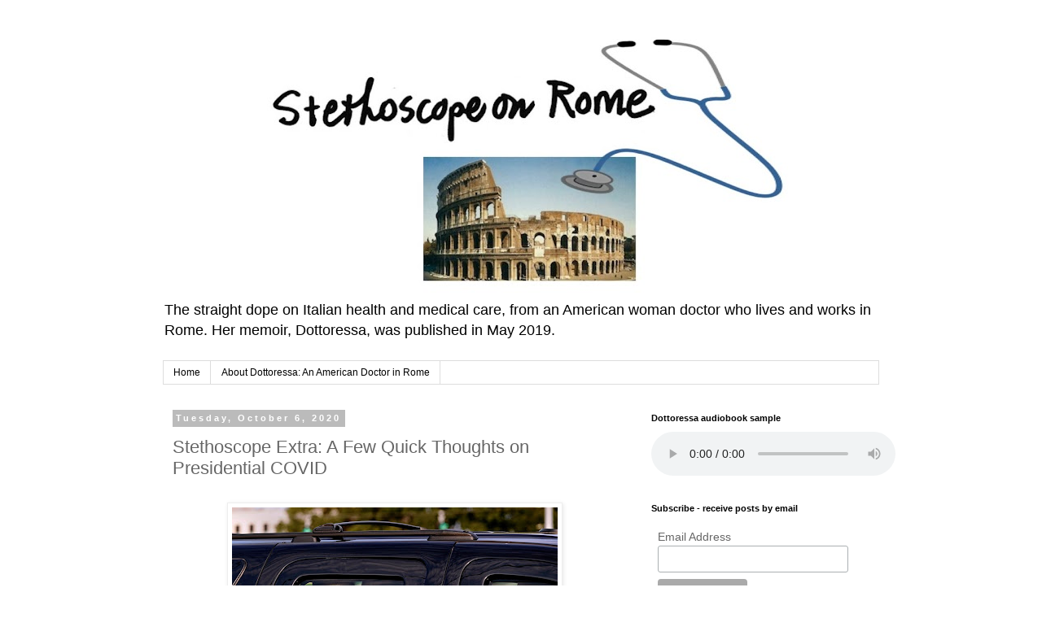

--- FILE ---
content_type: text/html; charset=UTF-8
request_url: https://www.stethoscopeonrome.com/2020/10/stethoscope-extra-few-quick-thoughts-on.html?showComment=1602780801263
body_size: 28601
content:
<!DOCTYPE html>
<html class='v2' dir='ltr' lang='en'>
<head>
<link href='https://www.blogger.com/static/v1/widgets/335934321-css_bundle_v2.css' rel='stylesheet' type='text/css'/>
<meta content='width=1100' name='viewport'/>
<meta content='text/html; charset=UTF-8' http-equiv='Content-Type'/>
<meta content='blogger' name='generator'/>
<link href='https://www.stethoscopeonrome.com/favicon.ico' rel='icon' type='image/x-icon'/>
<link href='http://www.stethoscopeonrome.com/2020/10/stethoscope-extra-few-quick-thoughts-on.html' rel='canonical'/>
<link rel="alternate" type="application/atom+xml" title="Stethoscope On Rome - Atom" href="https://www.stethoscopeonrome.com/feeds/posts/default" />
<link rel="alternate" type="application/rss+xml" title="Stethoscope On Rome - RSS" href="https://www.stethoscopeonrome.com/feeds/posts/default?alt=rss" />
<link rel="service.post" type="application/atom+xml" title="Stethoscope On Rome - Atom" href="https://www.blogger.com/feeds/6211405954943098401/posts/default" />

<link rel="alternate" type="application/atom+xml" title="Stethoscope On Rome - Atom" href="https://www.stethoscopeonrome.com/feeds/4961500625336213855/comments/default" />
<!--Can't find substitution for tag [blog.ieCssRetrofitLinks]-->
<link href='https://blogger.googleusercontent.com/img/b/R29vZ2xl/AVvXsEgDpiK06ePBzBh37jOEkDhEQYP4wxU31VimUCun-dWpcb9LfGoBEzRn4gp2G1dbPTwlBXKwjBHPGfqspNljb7JYFPOJ-UoQUP9lUSAkyISIEs-Y64arINvHc0N-_bEWd67HC9cyOGHyB0g/s400/Trump+in+car+with+covid.jpg' rel='image_src'/>
<meta content='http://www.stethoscopeonrome.com/2020/10/stethoscope-extra-few-quick-thoughts-on.html' property='og:url'/>
<meta content='Stethoscope Extra: A Few Quick Thoughts on Presidential COVID' property='og:title'/>
<meta content='The short version Donald Trump has COVID-19. No surprise – he disdains masks and those who wear them, and doesn’t even pretend to keep his d...' property='og:description'/>
<meta content='https://blogger.googleusercontent.com/img/b/R29vZ2xl/AVvXsEgDpiK06ePBzBh37jOEkDhEQYP4wxU31VimUCun-dWpcb9LfGoBEzRn4gp2G1dbPTwlBXKwjBHPGfqspNljb7JYFPOJ-UoQUP9lUSAkyISIEs-Y64arINvHc0N-_bEWd67HC9cyOGHyB0g/w1200-h630-p-k-no-nu/Trump+in+car+with+covid.jpg' property='og:image'/>
<title>Stethoscope On Rome: Stethoscope Extra: A Few Quick Thoughts on Presidential COVID</title>
<style id='page-skin-1' type='text/css'><!--
/*
-----------------------------------------------
Blogger Template Style
Name:     Simple
Designer: Blogger
URL:      www.blogger.com
----------------------------------------------- */
/* Content
----------------------------------------------- */
body {
font: normal normal 12px 'Trebuchet MS', Trebuchet, Verdana, sans-serif;
color: #666666;
background: #ffffff none repeat scroll top left;
padding: 0 0 0 0;
}
html body .region-inner {
min-width: 0;
max-width: 100%;
width: auto;
}
h2 {
font-size: 22px;
}
a:link {
text-decoration:none;
color: #2288bb;
}
a:visited {
text-decoration:none;
color: #888888;
}
a:hover {
text-decoration:underline;
color: #33aaff;
}
.body-fauxcolumn-outer .fauxcolumn-inner {
background: transparent none repeat scroll top left;
_background-image: none;
}
.body-fauxcolumn-outer .cap-top {
position: absolute;
z-index: 1;
height: 400px;
width: 100%;
}
.body-fauxcolumn-outer .cap-top .cap-left {
width: 100%;
background: transparent none repeat-x scroll top left;
_background-image: none;
}
.content-outer {
-moz-box-shadow: 0 0 0 rgba(0, 0, 0, .15);
-webkit-box-shadow: 0 0 0 rgba(0, 0, 0, .15);
-goog-ms-box-shadow: 0 0 0 #333333;
box-shadow: 0 0 0 rgba(0, 0, 0, .15);
margin-bottom: 1px;
}
.content-inner {
padding: 10px 40px;
}
.content-inner {
background-color: #ffffff;
}
/* Header
----------------------------------------------- */
.header-outer {
background: transparent none repeat-x scroll 0 -400px;
_background-image: none;
}
.Header h1 {
font: normal normal 40px 'Trebuchet MS',Trebuchet,Verdana,sans-serif;
color: #000000;
text-shadow: 0 0 0 rgba(0, 0, 0, .2);
}
.Header h1 a {
color: #000000;
}
.Header .description {
font-size: 18px;
color: #000000;
}
.header-inner .Header .titlewrapper {
padding: 22px 0;
}
.header-inner .Header .descriptionwrapper {
padding: 0 0;
}
/* Tabs
----------------------------------------------- */
.tabs-inner .section:first-child {
border-top: 0 solid #dddddd;
}
.tabs-inner .section:first-child ul {
margin-top: -1px;
border-top: 1px solid #dddddd;
border-left: 1px solid #dddddd;
border-right: 1px solid #dddddd;
}
.tabs-inner .widget ul {
background: transparent none repeat-x scroll 0 -800px;
_background-image: none;
border-bottom: 1px solid #dddddd;
margin-top: 0;
margin-left: -30px;
margin-right: -30px;
}
.tabs-inner .widget li a {
display: inline-block;
padding: .6em 1em;
font: normal normal 12px 'Trebuchet MS', Trebuchet, Verdana, sans-serif;
color: #000000;
border-left: 1px solid #ffffff;
border-right: 1px solid #dddddd;
}
.tabs-inner .widget li:first-child a {
border-left: none;
}
.tabs-inner .widget li.selected a, .tabs-inner .widget li a:hover {
color: #000000;
background-color: #eeeeee;
text-decoration: none;
}
/* Columns
----------------------------------------------- */
.main-outer {
border-top: 0 solid transparent;
}
.fauxcolumn-left-outer .fauxcolumn-inner {
border-right: 1px solid transparent;
}
.fauxcolumn-right-outer .fauxcolumn-inner {
border-left: 1px solid transparent;
}
/* Headings
----------------------------------------------- */
div.widget > h2,
div.widget h2.title {
margin: 0 0 1em 0;
font: normal bold 11px 'Trebuchet MS',Trebuchet,Verdana,sans-serif;
color: #000000;
}
/* Widgets
----------------------------------------------- */
.widget .zippy {
color: #999999;
text-shadow: 2px 2px 1px rgba(0, 0, 0, .1);
}
.widget .popular-posts ul {
list-style: none;
}
/* Posts
----------------------------------------------- */
h2.date-header {
font: normal bold 11px Arial, Tahoma, Helvetica, FreeSans, sans-serif;
}
.date-header span {
background-color: #bbbbbb;
color: #ffffff;
padding: 0.4em;
letter-spacing: 3px;
margin: inherit;
}
.main-inner {
padding-top: 35px;
padding-bottom: 65px;
}
.main-inner .column-center-inner {
padding: 0 0;
}
.main-inner .column-center-inner .section {
margin: 0 1em;
}
.post {
margin: 0 0 45px 0;
}
h3.post-title, .comments h4 {
font: normal normal 22px 'Trebuchet MS',Trebuchet,Verdana,sans-serif;
margin: .75em 0 0;
}
.post-body {
font-size: 110%;
line-height: 1.4;
position: relative;
}
.post-body img, .post-body .tr-caption-container, .Profile img, .Image img,
.BlogList .item-thumbnail img {
padding: 2px;
background: #ffffff;
border: 1px solid #eeeeee;
-moz-box-shadow: 1px 1px 5px rgba(0, 0, 0, .1);
-webkit-box-shadow: 1px 1px 5px rgba(0, 0, 0, .1);
box-shadow: 1px 1px 5px rgba(0, 0, 0, .1);
}
.post-body img, .post-body .tr-caption-container {
padding: 5px;
}
.post-body .tr-caption-container {
color: #666666;
}
.post-body .tr-caption-container img {
padding: 0;
background: transparent;
border: none;
-moz-box-shadow: 0 0 0 rgba(0, 0, 0, .1);
-webkit-box-shadow: 0 0 0 rgba(0, 0, 0, .1);
box-shadow: 0 0 0 rgba(0, 0, 0, .1);
}
.post-header {
margin: 0 0 1.5em;
line-height: 1.6;
font-size: 90%;
}
.post-footer {
margin: 20px -2px 0;
padding: 5px 10px;
color: #666666;
background-color: #eeeeee;
border-bottom: 1px solid #eeeeee;
line-height: 1.6;
font-size: 90%;
}
#comments .comment-author {
padding-top: 1.5em;
border-top: 1px solid transparent;
background-position: 0 1.5em;
}
#comments .comment-author:first-child {
padding-top: 0;
border-top: none;
}
.avatar-image-container {
margin: .2em 0 0;
}
#comments .avatar-image-container img {
border: 1px solid #eeeeee;
}
/* Comments
----------------------------------------------- */
.comments .comments-content .icon.blog-author {
background-repeat: no-repeat;
background-image: url([data-uri]);
}
.comments .comments-content .loadmore a {
border-top: 1px solid #999999;
border-bottom: 1px solid #999999;
}
.comments .comment-thread.inline-thread {
background-color: #eeeeee;
}
.comments .continue {
border-top: 2px solid #999999;
}
/* Accents
---------------------------------------------- */
.section-columns td.columns-cell {
border-left: 1px solid transparent;
}
.blog-pager {
background: transparent url(https://resources.blogblog.com/blogblog/data/1kt/simple/paging_dot.png) repeat-x scroll top center;
}
.blog-pager-older-link, .home-link,
.blog-pager-newer-link {
background-color: #ffffff;
padding: 5px;
}
.footer-outer {
border-top: 1px dashed #bbbbbb;
}
/* Mobile
----------------------------------------------- */
body.mobile  {
background-size: auto;
}
.mobile .body-fauxcolumn-outer {
background: transparent none repeat scroll top left;
}
.mobile .body-fauxcolumn-outer .cap-top {
background-size: 100% auto;
}
.mobile .content-outer {
-webkit-box-shadow: 0 0 3px rgba(0, 0, 0, .15);
box-shadow: 0 0 3px rgba(0, 0, 0, .15);
}
.mobile .tabs-inner .widget ul {
margin-left: 0;
margin-right: 0;
}
.mobile .post {
margin: 0;
}
.mobile .main-inner .column-center-inner .section {
margin: 0;
}
.mobile .date-header span {
padding: 0.1em 10px;
margin: 0 -10px;
}
.mobile h3.post-title {
margin: 0;
}
.mobile .blog-pager {
background: transparent none no-repeat scroll top center;
}
.mobile .footer-outer {
border-top: none;
}
.mobile .main-inner, .mobile .footer-inner {
background-color: #ffffff;
}
.mobile-index-contents {
color: #666666;
}
.mobile-link-button {
background-color: #2288bb;
}
.mobile-link-button a:link, .mobile-link-button a:visited {
color: #ffffff;
}
.mobile .tabs-inner .section:first-child {
border-top: none;
}
.mobile .tabs-inner .PageList .widget-content {
background-color: #eeeeee;
color: #000000;
border-top: 1px solid #dddddd;
border-bottom: 1px solid #dddddd;
}
.mobile .tabs-inner .PageList .widget-content .pagelist-arrow {
border-left: 1px solid #dddddd;
}

--></style>
<style id='template-skin-1' type='text/css'><!--
body {
min-width: 960px;
}
.content-outer, .content-fauxcolumn-outer, .region-inner {
min-width: 960px;
max-width: 960px;
_width: 960px;
}
.main-inner .columns {
padding-left: 0;
padding-right: 310px;
}
.main-inner .fauxcolumn-center-outer {
left: 0;
right: 310px;
/* IE6 does not respect left and right together */
_width: expression(this.parentNode.offsetWidth -
parseInt("0") -
parseInt("310px") + 'px');
}
.main-inner .fauxcolumn-left-outer {
width: 0;
}
.main-inner .fauxcolumn-right-outer {
width: 310px;
}
.main-inner .column-left-outer {
width: 0;
right: 100%;
margin-left: -0;
}
.main-inner .column-right-outer {
width: 310px;
margin-right: -310px;
}
#layout {
min-width: 0;
}
#layout .content-outer {
min-width: 0;
width: 800px;
}
#layout .region-inner {
min-width: 0;
width: auto;
}
body#layout div.add_widget {
padding: 8px;
}
body#layout div.add_widget a {
margin-left: 32px;
}
--></style>
<link href='https://www.blogger.com/dyn-css/authorization.css?targetBlogID=6211405954943098401&amp;zx=96bc76fc-ad05-4ac5-beb9-7a4245e6852f' media='none' onload='if(media!=&#39;all&#39;)media=&#39;all&#39;' rel='stylesheet'/><noscript><link href='https://www.blogger.com/dyn-css/authorization.css?targetBlogID=6211405954943098401&amp;zx=96bc76fc-ad05-4ac5-beb9-7a4245e6852f' rel='stylesheet'/></noscript>
<meta name='google-adsense-platform-account' content='ca-host-pub-1556223355139109'/>
<meta name='google-adsense-platform-domain' content='blogspot.com'/>

</head>
<body class='loading variant-simplysimple'>
<div class='navbar no-items section' id='navbar' name='Navbar'>
</div>
<div class='body-fauxcolumns'>
<div class='fauxcolumn-outer body-fauxcolumn-outer'>
<div class='cap-top'>
<div class='cap-left'></div>
<div class='cap-right'></div>
</div>
<div class='fauxborder-left'>
<div class='fauxborder-right'></div>
<div class='fauxcolumn-inner'>
</div>
</div>
<div class='cap-bottom'>
<div class='cap-left'></div>
<div class='cap-right'></div>
</div>
</div>
</div>
<div class='content'>
<div class='content-fauxcolumns'>
<div class='fauxcolumn-outer content-fauxcolumn-outer'>
<div class='cap-top'>
<div class='cap-left'></div>
<div class='cap-right'></div>
</div>
<div class='fauxborder-left'>
<div class='fauxborder-right'></div>
<div class='fauxcolumn-inner'>
</div>
</div>
<div class='cap-bottom'>
<div class='cap-left'></div>
<div class='cap-right'></div>
</div>
</div>
</div>
<div class='content-outer'>
<div class='content-cap-top cap-top'>
<div class='cap-left'></div>
<div class='cap-right'></div>
</div>
<div class='fauxborder-left content-fauxborder-left'>
<div class='fauxborder-right content-fauxborder-right'></div>
<div class='content-inner'>
<header>
<div class='header-outer'>
<div class='header-cap-top cap-top'>
<div class='cap-left'></div>
<div class='cap-right'></div>
</div>
<div class='fauxborder-left header-fauxborder-left'>
<div class='fauxborder-right header-fauxborder-right'></div>
<div class='region-inner header-inner'>
<div class='header section' id='header' name='Header'><div class='widget Header' data-version='1' id='Header1'>
<div id='header-inner'>
<a href='https://www.stethoscopeonrome.com/' style='display: block'>
<img alt='Stethoscope On Rome' height='320px; ' id='Header1_headerimg' src='https://blogger.googleusercontent.com/img/b/R29vZ2xl/AVvXsEhSoE7ZVcgqJmll2nJ9oywMLeNwyvU1VnQPH0m9ydCcpMBUIdcsHhuO6m-DnUd9qMVcedKHAH2xz_bJMHIJFd9ZXtMrVqD3x4HyYx2jL01ZhLprfCIp5QtKdsMr9r_2qdH0H0HJ3vD3t8M/s880/blogger+heading+sl+version+3+even+narrower.jpg' style='display: block' width='880px; '/>
</a>
<div class='descriptionwrapper'>
<p class='description'><span>The straight dope on Italian health and medical care, from an American woman doctor who lives and works in Rome. Her memoir, Dottoressa, was published in May 2019.</span></p>
</div>
</div>
</div></div>
</div>
</div>
<div class='header-cap-bottom cap-bottom'>
<div class='cap-left'></div>
<div class='cap-right'></div>
</div>
</div>
</header>
<div class='tabs-outer'>
<div class='tabs-cap-top cap-top'>
<div class='cap-left'></div>
<div class='cap-right'></div>
</div>
<div class='fauxborder-left tabs-fauxborder-left'>
<div class='fauxborder-right tabs-fauxborder-right'></div>
<div class='region-inner tabs-inner'>
<div class='tabs section' id='crosscol' name='Cross-Column'><div class='widget PageList' data-version='1' id='PageList1'>
<h2>Pages</h2>
<div class='widget-content'>
<ul>
<li>
<a href='https://www.stethoscopeonrome.com/'>Home</a>
</li>
<li>
<a href='https://www.stethoscopeonrome.com/p/reviews-of-dottoressa-american-doctor.html'>About Dottoressa: An American Doctor in Rome</a>
</li>
</ul>
<div class='clear'></div>
</div>
</div></div>
<div class='tabs no-items section' id='crosscol-overflow' name='Cross-Column 2'></div>
</div>
</div>
<div class='tabs-cap-bottom cap-bottom'>
<div class='cap-left'></div>
<div class='cap-right'></div>
</div>
</div>
<div class='main-outer'>
<div class='main-cap-top cap-top'>
<div class='cap-left'></div>
<div class='cap-right'></div>
</div>
<div class='fauxborder-left main-fauxborder-left'>
<div class='fauxborder-right main-fauxborder-right'></div>
<div class='region-inner main-inner'>
<div class='columns fauxcolumns'>
<div class='fauxcolumn-outer fauxcolumn-center-outer'>
<div class='cap-top'>
<div class='cap-left'></div>
<div class='cap-right'></div>
</div>
<div class='fauxborder-left'>
<div class='fauxborder-right'></div>
<div class='fauxcolumn-inner'>
</div>
</div>
<div class='cap-bottom'>
<div class='cap-left'></div>
<div class='cap-right'></div>
</div>
</div>
<div class='fauxcolumn-outer fauxcolumn-left-outer'>
<div class='cap-top'>
<div class='cap-left'></div>
<div class='cap-right'></div>
</div>
<div class='fauxborder-left'>
<div class='fauxborder-right'></div>
<div class='fauxcolumn-inner'>
</div>
</div>
<div class='cap-bottom'>
<div class='cap-left'></div>
<div class='cap-right'></div>
</div>
</div>
<div class='fauxcolumn-outer fauxcolumn-right-outer'>
<div class='cap-top'>
<div class='cap-left'></div>
<div class='cap-right'></div>
</div>
<div class='fauxborder-left'>
<div class='fauxborder-right'></div>
<div class='fauxcolumn-inner'>
</div>
</div>
<div class='cap-bottom'>
<div class='cap-left'></div>
<div class='cap-right'></div>
</div>
</div>
<!-- corrects IE6 width calculation -->
<div class='columns-inner'>
<div class='column-center-outer'>
<div class='column-center-inner'>
<div class='main section' id='main' name='Main'><div class='widget Blog' data-version='1' id='Blog1'>
<div class='blog-posts hfeed'>

          <div class="date-outer">
        
<h2 class='date-header'><span>Tuesday, October 6, 2020</span></h2>

          <div class="date-posts">
        
<div class='post-outer'>
<div class='post hentry uncustomized-post-template' itemprop='blogPost' itemscope='itemscope' itemtype='http://schema.org/BlogPosting'>
<meta content='https://blogger.googleusercontent.com/img/b/R29vZ2xl/AVvXsEgDpiK06ePBzBh37jOEkDhEQYP4wxU31VimUCun-dWpcb9LfGoBEzRn4gp2G1dbPTwlBXKwjBHPGfqspNljb7JYFPOJ-UoQUP9lUSAkyISIEs-Y64arINvHc0N-_bEWd67HC9cyOGHyB0g/s400/Trump+in+car+with+covid.jpg' itemprop='image_url'/>
<meta content='6211405954943098401' itemprop='blogId'/>
<meta content='4961500625336213855' itemprop='postId'/>
<a name='4961500625336213855'></a>
<h3 class='post-title entry-title' itemprop='name'>
Stethoscope Extra: A Few Quick Thoughts on Presidential COVID
</h3>
<div class='post-header'>
<div class='post-header-line-1'></div>
</div>
<div class='post-body entry-content' id='post-body-4961500625336213855' itemprop='description articleBody'>
<div class="separator" style="clear: both;"><a href="https://blogger.googleusercontent.com/img/b/R29vZ2xl/AVvXsEgDpiK06ePBzBh37jOEkDhEQYP4wxU31VimUCun-dWpcb9LfGoBEzRn4gp2G1dbPTwlBXKwjBHPGfqspNljb7JYFPOJ-UoQUP9lUSAkyISIEs-Y64arINvHc0N-_bEWd67HC9cyOGHyB0g/s2048/Trump+in+car+with+covid.jpg" style="display: block; padding: 1em 0px; text-align: center;"><img alt="" border="0" data-original-height="1481" data-original-width="2048" src="https://blogger.googleusercontent.com/img/b/R29vZ2xl/AVvXsEgDpiK06ePBzBh37jOEkDhEQYP4wxU31VimUCun-dWpcb9LfGoBEzRn4gp2G1dbPTwlBXKwjBHPGfqspNljb7JYFPOJ-UoQUP9lUSAkyISIEs-Y64arINvHc0N-_bEWd67HC9cyOGHyB0g/s400/Trump+in+car+with+covid.jpg" width="400" /></a><div class="separator" style="clear: both; text-align: center;"><a href="https://blogger.googleusercontent.com/img/b/R29vZ2xl/AVvXsEgDpiK06ePBzBh37jOEkDhEQYP4wxU31VimUCun-dWpcb9LfGoBEzRn4gp2G1dbPTwlBXKwjBHPGfqspNljb7JYFPOJ-UoQUP9lUSAkyISIEs-Y64arINvHc0N-_bEWd67HC9cyOGHyB0g/s2048/Trump+in+car+with+covid.jpg" style="display: block; padding: 1em 0px; text-align: left;"><p class="1obc" style="caret-color: rgb(0, 0, 0); color: black; margin-right: 6pt; text-decoration: none;"><b>The short version<o:p></o:p></b></p></a></div><p class="1obc" style="margin-right: 6pt;">Donald Trump has COVID-19. No surprise &#8211; he disdains masks and those who wear them, and doesn&#8217;t even pretend to keep his distance including in closed spaces with other people. People in his West&nbsp;&nbsp;Wing behave as though the pandemic didn&#8217;t exist, using frequent testing as a manly substitute for all that other wussy stuff. Since the rapid tests they use&nbsp;<a href="https://www.health.harvard.edu/blog/which-test-is-best-for-covid-19-2020081020734" style="color: #954f72;">miss about 50%</a>&nbsp;of COVID-19 cases, it was inevitable that the disease would penetrate the White House walls sooner or later.<o:p></o:p></p><p class="1obc" style="margin-right: 6pt;">Everything you are being told about his illness is&nbsp;<a href="https://www.nytimes.com/2020/10/04/us/politics/trump-doctor-conley.html?campaign_id=2&amp;emc=edit_th_20201005&amp;instance_id=22806&amp;nl=todaysheadlines&amp;regi_id=19728476&amp;segment_id=39829&amp;user_id=d89c7002526915cc9287fae06e27a284" style="color: #954f72;">spin</a>. No surprise there either &#8211; the man is a&nbsp;<a href="https://www.washingtonpost.com/politics/2020/07/13/president-trump-has-made-more-than-20000-false-or-misleading-claims/" style="color: #954f72;">pathological liar</a>&nbsp;who&nbsp;<a href="https://www.nytimes.com/2018/12/01/us/politics/trump-mueller-lying.html" style="color: #954f72;">recruits liars</a>&nbsp;to his inner circle, and who happens to be obsessed with seeming fit,&nbsp;<a href="https://www.washingtonpost.com/politics/2020/10/02/years-white-house-obscuring-health-information-adds-instability-tricky-moment/" style="color: #954f72;">systematically hiding</a>&nbsp;potentially negative information about his health.<o:p></o:p></p><p class="1obc" style="margin-right: 6pt;"><o:p>&nbsp;</o:p></p><p class="1obc" style="margin-right: 6pt;"><b>Where he got it<o:p></o:p></b></p><p class="1obc" style="margin-right: 6pt;">Hope Hicks was sick enough on Wednesday, September 30<sup>th</sup>.that she was given a separate room on Air Force 1. That day&nbsp;<a href="https://www.bloomberg.com/news/articles/2020-10-02/trump-says-he-and-flotus-tested-positive-for-covid-19?srnd=premium&amp;sref=yYYRek8e" style="color: #954f72;">Trump&#8217;s aides thought</a>&nbsp;their boss seemed under the weather, before a COVID-19 rapid test was positive Thursday. Impossible to say whether Hicks gave it to him, he gave it to her, or &#8211; more likely &#8211; they both got it from a third person.<o:p></o:p></p><p class="1obc" style="margin-right: 6pt;">The third party was likely to have been one of the guests at a real party, the super-spreader Barrett nomination celebration on Saturday September 26<sup>th</sup>, 4 days before Hicks and Trump fell ill (a classic incubation period). At least 7 other attendees are known to have tested positive. Coney Barrett herself is not responsible for the White House outbreak, because she already had COVID-19 months ago. Though the announcement of the nomination was made outdoors, where it&#8217;s harder to transmit disease, it turns out there was also an indoor reception inside the White House afterwards. No masks, no physical distancing:<o:p></o:p></p><div class="separator" style="clear: both; text-align: center;"><a href="https://blogger.googleusercontent.com/img/b/R29vZ2xl/AVvXsEgJpCVqXYOTWEme1soHicGtLy51cqkxfy8AdzycZxggsqEroIBhp9qcJ2gtPuLfRkNd7tr6h5XMT3cb9wKRwLbx7tzMf8b5NfhU7cze0hpxkMeV3UeYAvhdQBomnVBmGG82KQfzvV65Xp8/s1600/Barrett+party+inside+White+House.jpg" imageanchor="1" style="margin-left: 1em; margin-right: 1em;"><img border="0" data-original-height="1202" data-original-width="1600" src="https://blogger.googleusercontent.com/img/b/R29vZ2xl/AVvXsEgJpCVqXYOTWEme1soHicGtLy51cqkxfy8AdzycZxggsqEroIBhp9qcJ2gtPuLfRkNd7tr6h5XMT3cb9wKRwLbx7tzMf8b5NfhU7cze0hpxkMeV3UeYAvhdQBomnVBmGG82KQfzvV65Xp8/s320/Barrett+party+inside+White+House.jpg" width="320" /></a></div><br /><p class="1obc" style="margin-right: 6pt;"><br /></p><p class="1obc" style="margin-right: 6pt;">The White House attempted to&nbsp;<a href="https://thehill.com/homenews/administration/519304-white-house-staff-wanted-to-keep-hope-hicks-positive-covid-19-test" style="color: #954f72;">keep Hicks&#8217;s illness secret</a>. and probably would have tried to do the same with Trump&#8217;s if he hadn&#8217;t gotten too sick. We only found out because someone leaked the swab tests to Bloomberg news.&nbsp;<o:p></o:p></p><p class="1obc" style="margin-right: 6pt;">The people around Trump are dropping serially into the COVID-19 chasm, from Melania to Hicks to Kellyanne Conway to personal assistant Nick Luna, campaign manager Bill Stepien, chair of the Republican National Committee Ronna McDaniel, advisor Chris Christie, and press secretary Kayleigh McEnany. Not to speak of Senators Mike Lee and Thom Tillis, whose diagnoses may disrupt Republicans&#8217; rush to fill RBG&#8217;s Supreme Court seat as well as Tillis&#8217;s own re-election campaign. Some other staff and guests have tested negative, but even the best PCR tests for COVID-19 &#8211; and we don&#8217;t know whether that&#8217;s what they&#8217;re using &#8211; have a real-life false negative rate between&nbsp;<a href="https://www.health.harvard.edu/blog/which-test-is-best-for-covid-19-2020081020734" style="color: #954f72;">3% and 37%</a>.<o:p></o:p></p><p class="1obc" style="margin-right: 6pt;"><b>&nbsp;</b></p><p class="1obc" style="margin-right: 6pt;"><b>Whom he&#8217;s exposed<o:p></o:p></b></p><p class="1obc" style="margin-right: 6pt;">If you have been exposed to someone with COVID-19, you immediately go into quarantine for 2 weeks on the chance you too might have the disease. Not our President, who knew Wednesday at the latest that his close advisor Hicks was ill.&nbsp;<o:p></o:p></p><p class="1obc" style="margin-right: 6pt;">The most infectious period for is from two days before a patient develops symptoms through the first day they feel ill. Aides and journalists thought Trump seemed unwell on Wednesday, but let&#8217;s say charitably that he became ill only on Thursday when his test came out positive, so Tuesday Wednesday Thursday were the worst days for disease transmission.&nbsp;<o:p></o:p></p><p class="1obc" style="margin-right: 6pt;">Tuesday, of course, was the &#8220;debate&#8221; where Trump spent 98 minutes yelling and spitting at Joe Biden from a 10-foot distance. Fortunately Biden is fairly unlikely to have been infected, because he was almost certainly beyond the reach of droplets, and because aerosols are relatively unlikely to be active at that distance. So far he seems well and has tested negative, but only time will tell.<o:p></o:p></p><p class="1obc" style="margin-right: 6pt;">On Wednesday, the&nbsp;<a href="https://edition.cnn.com/2020/10/03/politics/air-force-one-coronavirus/index.html" style="color: #954f72;">journalists and Air Force personnel</a>&nbsp;on the Presidential plane unwittingly shared their space not only with an unmasked and infectious President but with an unmasked Hope Hicks who was already thought to have COVID-19. Trump also hung out at close quarters with reporters at the White House and held a rally in Minnesota, where he schmoozed unmasked with local Republican heavies and attended a fundraiser inside a private home.<o:p></o:p></p><p class="1obc" style="margin-right: 6pt;">On Thursday, already feeling unwell and fully aware of Hicks&#8217;s diagnosis, Trump went to a $250,000 a head fund-raiser in New Jersey and knowingly exposed dozens of his own donors.<o:p></o:p></p><p class="1obc" style="margin-right: 6pt;">On Sunday he insisted on exposing his Secret Service protectors by leaving the hospital for a photo-op jaunt deemed &#8220;<a href="https://twitter.com/DrPhillipsMD/status/1312867868028141568?ref_src=twsrc%5Etfw%7Ctwcamp%5Etweetembed%7Ctwterm%5E1312867868028141568%7Ctwgr%5Eshare_3&amp;ref_url=https%3A%2F%2Fwww.nytimes.com%2F2020%2F10%2F04%2Fus%2Fpolitics%2Ftrump-virus.html" style="color: #954f72;">Insanity&#8221;</a>&nbsp;by Dr. James Phillips, a physician in the very hospital where Trump was being treated. This showed&nbsp;<a href="https://www.washingtonpost.com/politics/2020/10/04/trump-hospital-drive-criticism/?utm_campaign=wp_todays_headlines&amp;utm_medium=email&amp;utm_source=newsletter&amp;wpisrc=nl_headlines" style="color: #954f72;">utter disregard</a>&nbsp;for the health and the lives of his companions in the hermetically sealed vehicle.<o:p></o:p></p><p class="1obc" style="margin-right: 6pt;">Monday evening Trump wore a face mask on his way home from Walter Reed, but he removed it as soon as he crossed the threshold. This may have been because he was having such a hard time breathing through it, and he may have replaced it as soon as he caught his breath, to protect the hundreds of staffers inside the White House. I wouldn&#8217;t bet on it.<o:p></o:p></p><p class="1obc" style="margin-right: 6pt;"><o:p>&nbsp;</o:p></p><p class="1obc" style="margin-right: 6pt;"><b>How are exposed people being protected?<o:p></o:p></b></p><p class="1obc" style="margin-right: 6pt;">They&#8217;re not. A Centers for Disease Control team is standing by to do contact tracing, but the White House&nbsp;<a href="https://www.nytimes.com/2020/10/04/us/politics/trump-virus.html?campaign_id=2&amp;emc=edit_th_20201005&amp;instance_id=22806&amp;nl=todaysheadlines&amp;regi_id=19728476&amp;segment_id=39829&amp;user_id=d89c7002526915cc9287fae06e27a284" style="color: #954f72;">hasn&#8217;t called them in</a>, and has declared it has no plans even to track down, test, or quarantine the attendees at the Barrett and Bedminster events.<o:p></o:p></p><p class="1obc" style="margin-right: 6pt;">None of the journalists who rode on the Presidential airplane on Wednesday were told, at the time or afterward, that they were being exposed. They only found out from the media.<o:p></o:p></p><p class="1obc" style="margin-right: 6pt;">All the people in Trump&#8217;s inner circle should be in quarantine, from Ivanka to Jared to Mark Meadows to Trump&#8217;s debate prepper Rudy Giuliani (whose&nbsp;<a href="https://www.thedailybeast.com/rudy-giuliani-coughs-through-attack-on-bidens-mask-advocacy" style="color: #954f72;">bad cough</a>&nbsp;means he&#8217;s likely infected, whatever the swabs say). Instead, they&#8217;re out in the world, with Mike Pence insisting he&#8217;s heading to Utah for the vice-presidential debate this Wednesday.&nbsp;<o:p></o:p></p><p class="1obc" style="margin-right: 6pt;">Did Pence&nbsp;<i>really</i>&nbsp;have no contact with any of those infected people within the last two weeks? Didn&#8217;t sit in a room close to the President or the campaign manager or the rest? Hard to believe, and if he&nbsp;<i>did</i>&nbsp;have contact he should be in quarantine. If necessary, he and Kamala Harris can hold their debate virtually.<o:p></o:p></p><p class="1obc" style="margin-right: 6pt;"><o:p>&nbsp;</o:p></p><p class="1obc" style="margin-right: 6pt;"><b>The medication non-scandal<o:p></o:p></b></p><p class="1obc" style="margin-right: 6pt;">Much is being made of Trump&#8217;s supposedly receiving unique and untested cocktails of medications that could be doing heavens knows what kind of harm. There&#8217;s plenty of mystery and scandal in the story of his illness, but in my opinion his therapy does not fall into either category.&nbsp;<o:p></o:p></p><p class="1obc" style="margin-right: 6pt;">Remdesivir, given daily for 5 days, is an antiviral which may shorten the course of COVID-19 patients though it&#8217;s never been shown to save lives or prevent deterioration to ventilator dependency. The earlier any antiviral drug is given &#8211; e.g. acyclovir for shingles or Tamiflu for influenza &#8211; the better it works, so the only reason ordinary folk aren&#8217;t starting courses of remdesivir the moment they test positive for COVID-19 is that it requires intravenous infusion. It made sense to give this as early as possible.<o:p></o:p></p><p class="1obc" style="margin-right: 6pt;">Monoclonal antibody medications are similar to convalescent plasma therapy in that they give you somebody else&#8217;s antibodies, but they the fancy antibody cocktails are concocted to be particularly high-dose. They, too, are believed to work better in neutralizing the coronavirus if they are given soon after a person is infected. Later, the amount of virus&nbsp;&nbsp;in the body can become so great that it overcomes the neutralizing capacity of those external antibodies. And still later, the patient produces enough of his or her own antibodies that the ones being infused don&#8217;t add anything. I am somewhat surprised that the White House medical team chose to administer the Regeneron antibody cocktail, which judging from the&nbsp;<a href="https://investor.regeneron.com/news-releases/news-release-details/regenerons-regn-cov2-antibody-cocktail-reduced-viral-levels-and" style="color: #954f72;">company&#8217;s own statement</a>&nbsp;has had&nbsp;<a href="https://www.sciencemag.org/news/2020/09/provocative-results-boost-hopes-antibody-treatment-covid-19" style="color: #954f72;">somewhat less impressive results</a>&nbsp;than the similar produced made by Eli Lilly, which reportedly&nbsp;<a href="https://www.sciencemag.org/news/2020/09/eli-lilly-reports-first-promising-results-antibody-against-covid-19" style="color: #954f72;">reduced by 72%</a>&nbsp;the need for hospitalization among COVID-19 patients receiving a dose early.&nbsp;<o:p></o:p></p><p class="1obc" style="margin-right: 6pt;">Oxygen: COVID-19 patients need it only if they have pneumonia, a condition where infected fluid deep in the tiny air spaces of the lungs prevents sufficient oxygen from getting into the blood. The fact that oxygen was administered to Trump on Friday means he definitely had developed COVID-19 pneumonia early on, though his doctors have scrupulously avoided using the word.<o:p></o:p></p><p class="1obc" style="margin-right: 6pt;">We also know that Trump has relatively severe pneumonia, because he is being given the steroid, dexamethasone. This drug is never given to patients with mild or moderate COVID-19, because it does not help and may even made things worse. Note that all steroids hep you up, and they can make even the stablest person act off the wall. So dexamethasone side effects may have contributed to Trump&#8217;s poor judgement in making a foolhardy political theater field trip outside the hospital on Sunday. (I&#8217;m being generous&#8230;)<o:p></o:p></p><p class="1obc" style="margin-right: 6pt;">None of the doctors have mentioned blood thinners, but he almost certainly is receiving them, because that&#8217;s fairly standard treatment for anyone with COVID-19 who is ill enough to be hospitalized and therefore considered at high risk for blood clots.<o:p></o:p></p><p class="1obc" style="margin-right: 6pt;">The rest of the medications he&#8217;s getting are all fluff, from famotidine to zinc to melatonin to vitamin D, but there&#8217;s no reason to expect any of it will give him side effects or make him worse. Fortunately nobody seems to have offered him hydroxychloroquine, oleandrin, or Clorox.<o:p></o:p></p><p class="1obc" style="margin-right: 6pt;">The only scandal about the President&#8217;s treatment is that he was discharged from Walter Reed last night. Medically speaking this is&nbsp;<a href="https://www.washingtonpost.com/health/2020/10/04/trump-covid-19-discharge/?utm_campaign=wp_todays_headlines&amp;utm_medium=email&amp;utm_source=newsletter&amp;wpisrc=nl_headlines" style="color: #954f72;">total madness</a>. First of all, he was not well enough&nbsp;&nbsp;to leave the hospital &#8211; visibly short of breath after the minor effort of climbing the White House stairs; ordinarily, he would have had to sign out of the hospital against medical advice. Secondly, COVID-19 is notorious for taking a turn for the worse a week or so after the patient first develops symptoms, so the next few days are precisely when his health is most vulnerable. He will of course have better care inside the White House than anybody else could in their own home, including x-rays, blood tests, and intravenous medication, but that kind of turn for the worse can be sudden and disastrous in an elderly, hypertensive, obese patient, and is a reason in itself to keep such&nbsp;&nbsp;a patient in&nbsp;&nbsp;a hospital setting. I&#8217;m not entirely amazed by Trump&#8217;s preferring the appearance of health over its reality, but I&#8217;m shocked that his doctors went along with him.<o:p></o:p></p><p class="1obc" style="margin-right: 6pt;"><o:p>&nbsp;</o:p></p><p class="1obc" style="margin-right: 6pt;"><b>The osteopath non-scandal<o:p></o:p></b></p><p class="1obc" style="margin-right: 6pt;">Dr. Conley, the White House physician, is a graduate of an osteopathic school of medicine, and has a D.O. (Doctor of Osteopathy) rather than an M.D. after his name. Some commentators, including Rachel Maddow, have considered it a scandal that the President is being cared for by &#8220;an osteopath&#8221; rather than &#8220;a doctor.&#8221; It is not a scandal &#8211; for many decades the curricula in American osteopathy schools has been nearly identical to what is taught in regular (&#8220;allopathic&#8221;) medical schools, with the osteopathy part deemphasized to the point that many D.O.&#8217;s don&#8217;t do any manipulation at all. A D.O. is considered equivalent to an M.D. for purposes of medical licensure or entering specialty training.<o:p></o:p></p><p class="1obc" style="margin-right: 6pt;">In this the United States is very different from most of Europe, where osteopaths get their first training as physical therapists and where they all practice manipulation therapy.<o:p></o:p></p><p class="1obc" style="margin-right: 6pt;"><o:p>&nbsp;</o:p></p><p class="1obc" style="margin-right: 6pt;"><b>Politics&#8230;<o:p></o:p></b></p><p class="1obc" style="margin-right: 6pt;">I&#8217;m no pundit, but my take on the political implications for Trump is that they are devastating. The whole basis of his campaign &#8211; ignore the pandemic, promise a rapid return to economic boom, exploit racism and right-wing conspiracy theories to the max &#8211; has exploded, and when all that&#8217;s on the news is COVID COVID COVID it&#8217;s Joe Biden who benefits. Trumpian loyalists will never abandon him, but to the voters who are still on the fence this stark demonstration of the failure of the Trumpian approach to COVID-19 is unquestionably likely to push them in the direction of the candidate who has respected science and advocated measures to protect himself, anyone around him, and&nbsp;&nbsp;the American people.<o:p></o:p></p><p class="MsoListParagraphCxSpFirst" style="font-family: &quot;Times New Roman&quot;, serif; margin: 0in 0in 0.0001pt 0.5in;">If he&#8217;s sick, then&nbsp;<a href="https://www.theguardian.com/us-news/2020/oct/03/donald-trump-base-stays-loyal-president-fights-covid-19" style="color: #954f72;">they planted it</a>&nbsp;when they tested him. &#8211; a Trump supporter<o:p></o:p></p><p class="MsoListParagraphCxSpMiddle" style="font-family: &quot;Times New Roman&quot;, serif; margin: 0in 0in 0.0001pt;"><o:p>&nbsp;</o:p></p><p class="MsoListParagraphCxSpLast" style="font-family: &quot;Times New Roman&quot;, serif; margin: 0in 0in 6pt 0.5in;">When I first heard,&nbsp;<a href="https://www.theguardian.com/us-news/2020/oct/03/donald-trump-base-stays-loyal-president-fights-covid-19" style="color: #954f72;">I did wonder if he made it up</a>&nbsp;to get out of the next debate or win sympathy &#8211; a Biden supporter<o:p></o:p></p><p class="1obc" style="margin-right: 6pt;">Not to speak of the fact that the candidate, his campaign manager, and many of his top surrogates are all in isolation with COVID-19, and others may need to quarantine.<o:p></o:p></p><p class="1obc" style="margin-right: 6pt;">I&#8217;m sure you&#8217;re all aware by now that if Pence and&nbsp;&nbsp;Trump were to be incapacitated at the same time, the&nbsp;&nbsp;presidency&nbsp;would pass down the line of succession to . . . Nancy Pelosi.<o:p></o:p></p><br /></div>
<div style='clear: both;'></div>
</div>
<div class='post-footer'>
<div class='post-footer-line post-footer-line-1'>
<span class='post-author vcard'>
Posted by
<span class='fn' itemprop='author' itemscope='itemscope' itemtype='http://schema.org/Person'>
<meta content='https://www.blogger.com/profile/04664082134917253721' itemprop='url'/>
<a class='g-profile' href='https://www.blogger.com/profile/04664082134917253721' rel='author' title='author profile'>
<span itemprop='name'>Susan Levenstein, MD</span>
</a>
</span>
</span>
<span class='post-timestamp'>
at
<meta content='http://www.stethoscopeonrome.com/2020/10/stethoscope-extra-few-quick-thoughts-on.html' itemprop='url'/>
<a class='timestamp-link' href='https://www.stethoscopeonrome.com/2020/10/stethoscope-extra-few-quick-thoughts-on.html' rel='bookmark' title='permanent link'><abbr class='published' itemprop='datePublished' title='2020-10-06T14:02:00+02:00'>2:02&#8239;PM</abbr></a>
</span>
<span class='post-comment-link'>
</span>
<span class='post-icons'>
<span class='item-control blog-admin pid-458022688'>
<a href='https://www.blogger.com/post-edit.g?blogID=6211405954943098401&postID=4961500625336213855&from=pencil' title='Edit Post'>
<img alt='' class='icon-action' height='18' src='https://resources.blogblog.com/img/icon18_edit_allbkg.gif' width='18'/>
</a>
</span>
</span>
<div class='post-share-buttons goog-inline-block'>
<a class='goog-inline-block share-button sb-email' href='https://www.blogger.com/share-post.g?blogID=6211405954943098401&postID=4961500625336213855&target=email' target='_blank' title='Email This'><span class='share-button-link-text'>Email This</span></a><a class='goog-inline-block share-button sb-blog' href='https://www.blogger.com/share-post.g?blogID=6211405954943098401&postID=4961500625336213855&target=blog' onclick='window.open(this.href, "_blank", "height=270,width=475"); return false;' target='_blank' title='BlogThis!'><span class='share-button-link-text'>BlogThis!</span></a><a class='goog-inline-block share-button sb-twitter' href='https://www.blogger.com/share-post.g?blogID=6211405954943098401&postID=4961500625336213855&target=twitter' target='_blank' title='Share to X'><span class='share-button-link-text'>Share to X</span></a><a class='goog-inline-block share-button sb-facebook' href='https://www.blogger.com/share-post.g?blogID=6211405954943098401&postID=4961500625336213855&target=facebook' onclick='window.open(this.href, "_blank", "height=430,width=640"); return false;' target='_blank' title='Share to Facebook'><span class='share-button-link-text'>Share to Facebook</span></a><a class='goog-inline-block share-button sb-pinterest' href='https://www.blogger.com/share-post.g?blogID=6211405954943098401&postID=4961500625336213855&target=pinterest' target='_blank' title='Share to Pinterest'><span class='share-button-link-text'>Share to Pinterest</span></a>
</div>
</div>
<div class='post-footer-line post-footer-line-2'>
<span class='post-labels'>
</span>
</div>
<div class='post-footer-line post-footer-line-3'>
<span class='post-location'>
</span>
</div>
</div>
</div>
<div class='comments' id='comments'>
<a name='comments'></a>
<h4>25 comments:</h4>
<div class='comments-content'>
<script async='async' src='' type='text/javascript'></script>
<script type='text/javascript'>
    (function() {
      var items = null;
      var msgs = null;
      var config = {};

// <![CDATA[
      var cursor = null;
      if (items && items.length > 0) {
        cursor = parseInt(items[items.length - 1].timestamp) + 1;
      }

      var bodyFromEntry = function(entry) {
        var text = (entry &&
                    ((entry.content && entry.content.$t) ||
                     (entry.summary && entry.summary.$t))) ||
            '';
        if (entry && entry.gd$extendedProperty) {
          for (var k in entry.gd$extendedProperty) {
            if (entry.gd$extendedProperty[k].name == 'blogger.contentRemoved') {
              return '<span class="deleted-comment">' + text + '</span>';
            }
          }
        }
        return text;
      }

      var parse = function(data) {
        cursor = null;
        var comments = [];
        if (data && data.feed && data.feed.entry) {
          for (var i = 0, entry; entry = data.feed.entry[i]; i++) {
            var comment = {};
            // comment ID, parsed out of the original id format
            var id = /blog-(\d+).post-(\d+)/.exec(entry.id.$t);
            comment.id = id ? id[2] : null;
            comment.body = bodyFromEntry(entry);
            comment.timestamp = Date.parse(entry.published.$t) + '';
            if (entry.author && entry.author.constructor === Array) {
              var auth = entry.author[0];
              if (auth) {
                comment.author = {
                  name: (auth.name ? auth.name.$t : undefined),
                  profileUrl: (auth.uri ? auth.uri.$t : undefined),
                  avatarUrl: (auth.gd$image ? auth.gd$image.src : undefined)
                };
              }
            }
            if (entry.link) {
              if (entry.link[2]) {
                comment.link = comment.permalink = entry.link[2].href;
              }
              if (entry.link[3]) {
                var pid = /.*comments\/default\/(\d+)\?.*/.exec(entry.link[3].href);
                if (pid && pid[1]) {
                  comment.parentId = pid[1];
                }
              }
            }
            comment.deleteclass = 'item-control blog-admin';
            if (entry.gd$extendedProperty) {
              for (var k in entry.gd$extendedProperty) {
                if (entry.gd$extendedProperty[k].name == 'blogger.itemClass') {
                  comment.deleteclass += ' ' + entry.gd$extendedProperty[k].value;
                } else if (entry.gd$extendedProperty[k].name == 'blogger.displayTime') {
                  comment.displayTime = entry.gd$extendedProperty[k].value;
                }
              }
            }
            comments.push(comment);
          }
        }
        return comments;
      };

      var paginator = function(callback) {
        if (hasMore()) {
          var url = config.feed + '?alt=json&v=2&orderby=published&reverse=false&max-results=50';
          if (cursor) {
            url += '&published-min=' + new Date(cursor).toISOString();
          }
          window.bloggercomments = function(data) {
            var parsed = parse(data);
            cursor = parsed.length < 50 ? null
                : parseInt(parsed[parsed.length - 1].timestamp) + 1
            callback(parsed);
            window.bloggercomments = null;
          }
          url += '&callback=bloggercomments';
          var script = document.createElement('script');
          script.type = 'text/javascript';
          script.src = url;
          document.getElementsByTagName('head')[0].appendChild(script);
        }
      };
      var hasMore = function() {
        return !!cursor;
      };
      var getMeta = function(key, comment) {
        if ('iswriter' == key) {
          var matches = !!comment.author
              && comment.author.name == config.authorName
              && comment.author.profileUrl == config.authorUrl;
          return matches ? 'true' : '';
        } else if ('deletelink' == key) {
          return config.baseUri + '/comment/delete/'
               + config.blogId + '/' + comment.id;
        } else if ('deleteclass' == key) {
          return comment.deleteclass;
        }
        return '';
      };

      var replybox = null;
      var replyUrlParts = null;
      var replyParent = undefined;

      var onReply = function(commentId, domId) {
        if (replybox == null) {
          // lazily cache replybox, and adjust to suit this style:
          replybox = document.getElementById('comment-editor');
          if (replybox != null) {
            replybox.height = '250px';
            replybox.style.display = 'block';
            replyUrlParts = replybox.src.split('#');
          }
        }
        if (replybox && (commentId !== replyParent)) {
          replybox.src = '';
          document.getElementById(domId).insertBefore(replybox, null);
          replybox.src = replyUrlParts[0]
              + (commentId ? '&parentID=' + commentId : '')
              + '#' + replyUrlParts[1];
          replyParent = commentId;
        }
      };

      var hash = (window.location.hash || '#').substring(1);
      var startThread, targetComment;
      if (/^comment-form_/.test(hash)) {
        startThread = hash.substring('comment-form_'.length);
      } else if (/^c[0-9]+$/.test(hash)) {
        targetComment = hash.substring(1);
      }

      // Configure commenting API:
      var configJso = {
        'maxDepth': config.maxThreadDepth
      };
      var provider = {
        'id': config.postId,
        'data': items,
        'loadNext': paginator,
        'hasMore': hasMore,
        'getMeta': getMeta,
        'onReply': onReply,
        'rendered': true,
        'initComment': targetComment,
        'initReplyThread': startThread,
        'config': configJso,
        'messages': msgs
      };

      var render = function() {
        if (window.goog && window.goog.comments) {
          var holder = document.getElementById('comment-holder');
          window.goog.comments.render(holder, provider);
        }
      };

      // render now, or queue to render when library loads:
      if (window.goog && window.goog.comments) {
        render();
      } else {
        window.goog = window.goog || {};
        window.goog.comments = window.goog.comments || {};
        window.goog.comments.loadQueue = window.goog.comments.loadQueue || [];
        window.goog.comments.loadQueue.push(render);
      }
    })();
// ]]>
  </script>
<div id='comment-holder'>
<div class="comment-thread toplevel-thread"><ol id="top-ra"><li class="comment" id="c3568058464589884854"><div class="avatar-image-container"><img src="//www.blogger.com/img/blogger_logo_round_35.png" alt=""/></div><div class="comment-block"><div class="comment-header"><cite class="user"><a href="https://www.blogger.com/profile/08106304532663776104" rel="nofollow">Dreyblatt</a></cite><span class="icon user "></span><span class="datetime secondary-text"><a rel="nofollow" href="https://www.stethoscopeonrome.com/2020/10/stethoscope-extra-few-quick-thoughts-on.html?showComment=1602005302802#c3568058464589884854">October 6, 2020 at 7:28&#8239;PM</a></span></div><p class="comment-content">I was waiting for you to do it!  As always, absolutely thorough, informative and witty - you&#39;re the Heather Cox Richardson of Medical Science!</p><span class="comment-actions secondary-text"><a class="comment-reply" target="_self" data-comment-id="3568058464589884854">Reply</a><span class="item-control blog-admin blog-admin pid-2022210153"><a target="_self" href="https://www.blogger.com/comment/delete/6211405954943098401/3568058464589884854">Delete</a></span></span></div><div class="comment-replies"><div id="c3568058464589884854-rt" class="comment-thread inline-thread"><span class="thread-toggle thread-expanded"><span class="thread-arrow"></span><span class="thread-count"><a target="_self">Replies</a></span></span><ol id="c3568058464589884854-ra" class="thread-chrome thread-expanded"><div><li class="comment" id="c5160182034461201271"><div class="avatar-image-container"><img src="//blogger.googleusercontent.com/img/b/R29vZ2xl/AVvXsEguLkSWFjl4-_pKFp_GvfrqYSJ94ueJN4X5H4bj6AvPFTq-7KqSKfXOj680pDBTsfEx4MddDZ-NHewPFFhDl4IP8VOpUmLfDG5xx-UlToQXERjluaKbcr3DfOYiRxzUUUU/s45-c/SL+29+color+medium+res+crop+for+blogger.jpg" alt=""/></div><div class="comment-block"><div class="comment-header"><cite class="user"><a href="https://www.blogger.com/profile/04664082134917253721" rel="nofollow">Susan Levenstein, MD</a></cite><span class="icon user blog-author"></span><span class="datetime secondary-text"><a rel="nofollow" href="https://www.stethoscopeonrome.com/2020/10/stethoscope-extra-few-quick-thoughts-on.html?showComment=1602014875188#c5160182034461201271">October 6, 2020 at 10:07&#8239;PM</a></span></div><p class="comment-content">thanks! I&#39;m an enormous HCR fan, don&#39;t think I hold a candle to her. And I wrote this piece so fast...</p><span class="comment-actions secondary-text"><span class="item-control blog-admin blog-admin pid-458022688"><a target="_self" href="https://www.blogger.com/comment/delete/6211405954943098401/5160182034461201271">Delete</a></span></span></div><div class="comment-replies"><div id="c5160182034461201271-rt" class="comment-thread inline-thread hidden"><span class="thread-toggle thread-expanded"><span class="thread-arrow"></span><span class="thread-count"><a target="_self">Replies</a></span></span><ol id="c5160182034461201271-ra" class="thread-chrome thread-expanded"><div></div><div id="c5160182034461201271-continue" class="continue"><a class="comment-reply" target="_self" data-comment-id="5160182034461201271">Reply</a></div></ol></div></div><div class="comment-replybox-single" id="c5160182034461201271-ce"></div></li></div><div id="c3568058464589884854-continue" class="continue"><a class="comment-reply" target="_self" data-comment-id="3568058464589884854">Reply</a></div></ol></div></div><div class="comment-replybox-single" id="c3568058464589884854-ce"></div></li><li class="comment" id="c4466798600026969453"><div class="avatar-image-container"><img src="//www.blogger.com/img/blogger_logo_round_35.png" alt=""/></div><div class="comment-block"><div class="comment-header"><cite class="user"><a href="https://www.blogger.com/profile/08106304532663776104" rel="nofollow">Dreyblatt</a></cite><span class="icon user "></span><span class="datetime secondary-text"><a rel="nofollow" href="https://www.stethoscopeonrome.com/2020/10/stethoscope-extra-few-quick-thoughts-on.html?showComment=1602005390610#c4466798600026969453">October 6, 2020 at 7:29&#8239;PM</a></span></div><p class="comment-content">I was waiting for you to do it!  As always, thorough, informative and witty - you&#39;re the Heather Cox Richardson of medical science!</p><span class="comment-actions secondary-text"><a class="comment-reply" target="_self" data-comment-id="4466798600026969453">Reply</a><span class="item-control blog-admin blog-admin pid-2022210153"><a target="_self" href="https://www.blogger.com/comment/delete/6211405954943098401/4466798600026969453">Delete</a></span></span></div><div class="comment-replies"><div id="c4466798600026969453-rt" class="comment-thread inline-thread hidden"><span class="thread-toggle thread-expanded"><span class="thread-arrow"></span><span class="thread-count"><a target="_self">Replies</a></span></span><ol id="c4466798600026969453-ra" class="thread-chrome thread-expanded"><div></div><div id="c4466798600026969453-continue" class="continue"><a class="comment-reply" target="_self" data-comment-id="4466798600026969453">Reply</a></div></ol></div></div><div class="comment-replybox-single" id="c4466798600026969453-ce"></div></li><li class="comment" id="c9077082142630155338"><div class="avatar-image-container"><img src="//www.blogger.com/img/blogger_logo_round_35.png" alt=""/></div><div class="comment-block"><div class="comment-header"><cite class="user"><a href="https://www.blogger.com/profile/09508563046610777042" rel="nofollow">Unknown</a></cite><span class="icon user "></span><span class="datetime secondary-text"><a rel="nofollow" href="https://www.stethoscopeonrome.com/2020/10/stethoscope-extra-few-quick-thoughts-on.html?showComment=1602007316514#c9077082142630155338">October 6, 2020 at 8:01&#8239;PM</a></span></div><p class="comment-content">thanks Susan great review and I agree wholeheartedly.  will forward to friends</p><span class="comment-actions secondary-text"><a class="comment-reply" target="_self" data-comment-id="9077082142630155338">Reply</a><span class="item-control blog-admin blog-admin pid-1667881626"><a target="_self" href="https://www.blogger.com/comment/delete/6211405954943098401/9077082142630155338">Delete</a></span></span></div><div class="comment-replies"><div id="c9077082142630155338-rt" class="comment-thread inline-thread"><span class="thread-toggle thread-expanded"><span class="thread-arrow"></span><span class="thread-count"><a target="_self">Replies</a></span></span><ol id="c9077082142630155338-ra" class="thread-chrome thread-expanded"><div><li class="comment" id="c5539990191928989218"><div class="avatar-image-container"><img src="//blogger.googleusercontent.com/img/b/R29vZ2xl/AVvXsEguLkSWFjl4-_pKFp_GvfrqYSJ94ueJN4X5H4bj6AvPFTq-7KqSKfXOj680pDBTsfEx4MddDZ-NHewPFFhDl4IP8VOpUmLfDG5xx-UlToQXERjluaKbcr3DfOYiRxzUUUU/s45-c/SL+29+color+medium+res+crop+for+blogger.jpg" alt=""/></div><div class="comment-block"><div class="comment-header"><cite class="user"><a href="https://www.blogger.com/profile/04664082134917253721" rel="nofollow">Susan Levenstein, MD</a></cite><span class="icon user blog-author"></span><span class="datetime secondary-text"><a rel="nofollow" href="https://www.stethoscopeonrome.com/2020/10/stethoscope-extra-few-quick-thoughts-on.html?showComment=1602015288042#c5539990191928989218">October 6, 2020 at 10:14&#8239;PM</a></span></div><p class="comment-content">Thanks so much to you.</p><span class="comment-actions secondary-text"><span class="item-control blog-admin blog-admin pid-458022688"><a target="_self" href="https://www.blogger.com/comment/delete/6211405954943098401/5539990191928989218">Delete</a></span></span></div><div class="comment-replies"><div id="c5539990191928989218-rt" class="comment-thread inline-thread hidden"><span class="thread-toggle thread-expanded"><span class="thread-arrow"></span><span class="thread-count"><a target="_self">Replies</a></span></span><ol id="c5539990191928989218-ra" class="thread-chrome thread-expanded"><div></div><div id="c5539990191928989218-continue" class="continue"><a class="comment-reply" target="_self" data-comment-id="5539990191928989218">Reply</a></div></ol></div></div><div class="comment-replybox-single" id="c5539990191928989218-ce"></div></li></div><div id="c9077082142630155338-continue" class="continue"><a class="comment-reply" target="_self" data-comment-id="9077082142630155338">Reply</a></div></ol></div></div><div class="comment-replybox-single" id="c9077082142630155338-ce"></div></li><li class="comment" id="c5882738052475255011"><div class="avatar-image-container"><img src="//blogger.googleusercontent.com/img/b/R29vZ2xl/AVvXsEiQRArKJUvFHUCWj0FMTtkpLJQNvL97Ge4D52yqeZZLaNUEG78uaKWQlf9vFlTdHYEef2Ah46OJWWmQlqZUoPyvQ1r9_5SOV-r8mE17oEml4FWJ2keSDqLq6nXfygJBIgM/s45-c/Douglas-Ritter.jpg" alt=""/></div><div class="comment-block"><div class="comment-header"><cite class="user"><a href="https://www.blogger.com/profile/10231432029328863563" rel="nofollow">dkr</a></cite><span class="icon user "></span><span class="datetime secondary-text"><a rel="nofollow" href="https://www.stethoscopeonrome.com/2020/10/stethoscope-extra-few-quick-thoughts-on.html?showComment=1602008200550#c5882738052475255011">October 6, 2020 at 8:16&#8239;PM</a></span></div><p class="comment-content">Excellent and perceptive thoughts. Thank you! I noticed Silvio B. stayed in the hospital for I believe two weeks. </p><span class="comment-actions secondary-text"><a class="comment-reply" target="_self" data-comment-id="5882738052475255011">Reply</a><span class="item-control blog-admin blog-admin pid-2103946660"><a target="_self" href="https://www.blogger.com/comment/delete/6211405954943098401/5882738052475255011">Delete</a></span></span></div><div class="comment-replies"><div id="c5882738052475255011-rt" class="comment-thread inline-thread"><span class="thread-toggle thread-expanded"><span class="thread-arrow"></span><span class="thread-count"><a target="_self">Replies</a></span></span><ol id="c5882738052475255011-ra" class="thread-chrome thread-expanded"><div><li class="comment" id="c4115334502964258153"><div class="avatar-image-container"><img src="//blogger.googleusercontent.com/img/b/R29vZ2xl/AVvXsEguLkSWFjl4-_pKFp_GvfrqYSJ94ueJN4X5H4bj6AvPFTq-7KqSKfXOj680pDBTsfEx4MddDZ-NHewPFFhDl4IP8VOpUmLfDG5xx-UlToQXERjluaKbcr3DfOYiRxzUUUU/s45-c/SL+29+color+medium+res+crop+for+blogger.jpg" alt=""/></div><div class="comment-block"><div class="comment-header"><cite class="user"><a href="https://www.blogger.com/profile/04664082134917253721" rel="nofollow">Susan Levenstein, MD</a></cite><span class="icon user blog-author"></span><span class="datetime secondary-text"><a rel="nofollow" href="https://www.stethoscopeonrome.com/2020/10/stethoscope-extra-few-quick-thoughts-on.html?showComment=1602015488917#c4115334502964258153">October 6, 2020 at 10:18&#8239;PM</a></span></div><p class="comment-content">Berlusconi had pneumonia in both lungs - we have no idea about Trump&#39;s. I saw yesterday that Berlusconi is feeling so awful that he&#39;s begging his doctors to let him check into the hospital again - very sad. Next to Trump, Silvio is a saint and a statesman.</p><span class="comment-actions secondary-text"><span class="item-control blog-admin blog-admin pid-458022688"><a target="_self" href="https://www.blogger.com/comment/delete/6211405954943098401/4115334502964258153">Delete</a></span></span></div><div class="comment-replies"><div id="c4115334502964258153-rt" class="comment-thread inline-thread hidden"><span class="thread-toggle thread-expanded"><span class="thread-arrow"></span><span class="thread-count"><a target="_self">Replies</a></span></span><ol id="c4115334502964258153-ra" class="thread-chrome thread-expanded"><div></div><div id="c4115334502964258153-continue" class="continue"><a class="comment-reply" target="_self" data-comment-id="4115334502964258153">Reply</a></div></ol></div></div><div class="comment-replybox-single" id="c4115334502964258153-ce"></div></li></div><div id="c5882738052475255011-continue" class="continue"><a class="comment-reply" target="_self" data-comment-id="5882738052475255011">Reply</a></div></ol></div></div><div class="comment-replybox-single" id="c5882738052475255011-ce"></div></li><li class="comment" id="c6536272675267201689"><div class="avatar-image-container"><img src="//www.blogger.com/img/blogger_logo_round_35.png" alt=""/></div><div class="comment-block"><div class="comment-header"><cite class="user"><a href="https://www.blogger.com/profile/18056212539245996805" rel="nofollow">Peggy Nelson</a></cite><span class="icon user "></span><span class="datetime secondary-text"><a rel="nofollow" href="https://www.stethoscopeonrome.com/2020/10/stethoscope-extra-few-quick-thoughts-on.html?showComment=1602018134276#c6536272675267201689">October 6, 2020 at 11:02&#8239;PM</a></span></div><p class="comment-content">Excellent... I was about to search for your comments on the subject. Thank you.</p><span class="comment-actions secondary-text"><a class="comment-reply" target="_self" data-comment-id="6536272675267201689">Reply</a><span class="item-control blog-admin blog-admin pid-1745321604"><a target="_self" href="https://www.blogger.com/comment/delete/6211405954943098401/6536272675267201689">Delete</a></span></span></div><div class="comment-replies"><div id="c6536272675267201689-rt" class="comment-thread inline-thread"><span class="thread-toggle thread-expanded"><span class="thread-arrow"></span><span class="thread-count"><a target="_self">Replies</a></span></span><ol id="c6536272675267201689-ra" class="thread-chrome thread-expanded"><div><li class="comment" id="c5676595220584580597"><div class="avatar-image-container"><img src="//blogger.googleusercontent.com/img/b/R29vZ2xl/AVvXsEguLkSWFjl4-_pKFp_GvfrqYSJ94ueJN4X5H4bj6AvPFTq-7KqSKfXOj680pDBTsfEx4MddDZ-NHewPFFhDl4IP8VOpUmLfDG5xx-UlToQXERjluaKbcr3DfOYiRxzUUUU/s45-c/SL+29+color+medium+res+crop+for+blogger.jpg" alt=""/></div><div class="comment-block"><div class="comment-header"><cite class="user"><a href="https://www.blogger.com/profile/04664082134917253721" rel="nofollow">Susan Levenstein, MD</a></cite><span class="icon user blog-author"></span><span class="datetime secondary-text"><a rel="nofollow" href="https://www.stethoscopeonrome.com/2020/10/stethoscope-extra-few-quick-thoughts-on.html?showComment=1602018368484#c5676595220584580597">October 6, 2020 at 11:06&#8239;PM</a></span></div><p class="comment-content">Thanks. I was nervous posting something I had written so fast, but I guess it&#39;s not too bad.</p><span class="comment-actions secondary-text"><span class="item-control blog-admin blog-admin pid-458022688"><a target="_self" href="https://www.blogger.com/comment/delete/6211405954943098401/5676595220584580597">Delete</a></span></span></div><div class="comment-replies"><div id="c5676595220584580597-rt" class="comment-thread inline-thread hidden"><span class="thread-toggle thread-expanded"><span class="thread-arrow"></span><span class="thread-count"><a target="_self">Replies</a></span></span><ol id="c5676595220584580597-ra" class="thread-chrome thread-expanded"><div></div><div id="c5676595220584580597-continue" class="continue"><a class="comment-reply" target="_self" data-comment-id="5676595220584580597">Reply</a></div></ol></div></div><div class="comment-replybox-single" id="c5676595220584580597-ce"></div></li></div><div id="c6536272675267201689-continue" class="continue"><a class="comment-reply" target="_self" data-comment-id="6536272675267201689">Reply</a></div></ol></div></div><div class="comment-replybox-single" id="c6536272675267201689-ce"></div></li><li class="comment" id="c3249674002609471070"><div class="avatar-image-container"><img src="//www.blogger.com/img/blogger_logo_round_35.png" alt=""/></div><div class="comment-block"><div class="comment-header"><cite class="user"><a href="https://www.blogger.com/profile/06117774514032945185" rel="nofollow">MeGo</a></cite><span class="icon user "></span><span class="datetime secondary-text"><a rel="nofollow" href="https://www.stethoscopeonrome.com/2020/10/stethoscope-extra-few-quick-thoughts-on.html?showComment=1602020020004#c3249674002609471070">October 6, 2020 at 11:33&#8239;PM</a></span></div><p class="comment-content">Agree with your every word. <br><br>This may shed light on the why of Regeneron as part of his treatment:<br><br>https://www.cnn.com/2020/10/05/investing/trump-regeneron/index.html</p><span class="comment-actions secondary-text"><a class="comment-reply" target="_self" data-comment-id="3249674002609471070">Reply</a><span class="item-control blog-admin blog-admin pid-1861673259"><a target="_self" href="https://www.blogger.com/comment/delete/6211405954943098401/3249674002609471070">Delete</a></span></span></div><div class="comment-replies"><div id="c3249674002609471070-rt" class="comment-thread inline-thread"><span class="thread-toggle thread-expanded"><span class="thread-arrow"></span><span class="thread-count"><a target="_self">Replies</a></span></span><ol id="c3249674002609471070-ra" class="thread-chrome thread-expanded"><div><li class="comment" id="c6838409715428729618"><div class="avatar-image-container"><img src="//blogger.googleusercontent.com/img/b/R29vZ2xl/AVvXsEguLkSWFjl4-_pKFp_GvfrqYSJ94ueJN4X5H4bj6AvPFTq-7KqSKfXOj680pDBTsfEx4MddDZ-NHewPFFhDl4IP8VOpUmLfDG5xx-UlToQXERjluaKbcr3DfOYiRxzUUUU/s45-c/SL+29+color+medium+res+crop+for+blogger.jpg" alt=""/></div><div class="comment-block"><div class="comment-header"><cite class="user"><a href="https://www.blogger.com/profile/04664082134917253721" rel="nofollow">Susan Levenstein, MD</a></cite><span class="icon user blog-author"></span><span class="datetime secondary-text"><a rel="nofollow" href="https://www.stethoscopeonrome.com/2020/10/stethoscope-extra-few-quick-thoughts-on.html?showComment=1602061206523#c6838409715428729618">October 7, 2020 at 11:00&#8239;AM</a></span></div><p class="comment-content">Brava Melissa! I have to say that if I had covid I&#39;d want an antibody cocktail too, on the evidence we have, but this explains why he went with one rather than  the other.</p><span class="comment-actions secondary-text"><span class="item-control blog-admin blog-admin pid-458022688"><a target="_self" href="https://www.blogger.com/comment/delete/6211405954943098401/6838409715428729618">Delete</a></span></span></div><div class="comment-replies"><div id="c6838409715428729618-rt" class="comment-thread inline-thread hidden"><span class="thread-toggle thread-expanded"><span class="thread-arrow"></span><span class="thread-count"><a target="_self">Replies</a></span></span><ol id="c6838409715428729618-ra" class="thread-chrome thread-expanded"><div></div><div id="c6838409715428729618-continue" class="continue"><a class="comment-reply" target="_self" data-comment-id="6838409715428729618">Reply</a></div></ol></div></div><div class="comment-replybox-single" id="c6838409715428729618-ce"></div></li></div><div id="c3249674002609471070-continue" class="continue"><a class="comment-reply" target="_self" data-comment-id="3249674002609471070">Reply</a></div></ol></div></div><div class="comment-replybox-single" id="c3249674002609471070-ce"></div></li><li class="comment" id="c5371783051620180558"><div class="avatar-image-container"><img src="//resources.blogblog.com/img/blank.gif" alt=""/></div><div class="comment-block"><div class="comment-header"><cite class="user">Sarah Schwarcz</cite><span class="icon user "></span><span class="datetime secondary-text"><a rel="nofollow" href="https://www.stethoscopeonrome.com/2020/10/stethoscope-extra-few-quick-thoughts-on.html?showComment=1602020072984#c5371783051620180558">October 6, 2020 at 11:34&#8239;PM</a></span></div><p class="comment-content">Your lucid mind-medicine is always carefully researched, mixed, and titrated to our needs for: sanity, relevance, insight, logic and timeliness. Indeed, you help us make sense of the senseless...and that&#8217;s not easy. Thanks for shining the light in the tunnel and toward the end of it...hopefully! </p><span class="comment-actions secondary-text"><a class="comment-reply" target="_self" data-comment-id="5371783051620180558">Reply</a><span class="item-control blog-admin blog-admin pid-38336095"><a target="_self" href="https://www.blogger.com/comment/delete/6211405954943098401/5371783051620180558">Delete</a></span></span></div><div class="comment-replies"><div id="c5371783051620180558-rt" class="comment-thread inline-thread"><span class="thread-toggle thread-expanded"><span class="thread-arrow"></span><span class="thread-count"><a target="_self">Replies</a></span></span><ol id="c5371783051620180558-ra" class="thread-chrome thread-expanded"><div><li class="comment" id="c1900078693861329405"><div class="avatar-image-container"><img src="//blogger.googleusercontent.com/img/b/R29vZ2xl/AVvXsEguLkSWFjl4-_pKFp_GvfrqYSJ94ueJN4X5H4bj6AvPFTq-7KqSKfXOj680pDBTsfEx4MddDZ-NHewPFFhDl4IP8VOpUmLfDG5xx-UlToQXERjluaKbcr3DfOYiRxzUUUU/s45-c/SL+29+color+medium+res+crop+for+blogger.jpg" alt=""/></div><div class="comment-block"><div class="comment-header"><cite class="user"><a href="https://www.blogger.com/profile/04664082134917253721" rel="nofollow">Susan Levenstein, MD</a></cite><span class="icon user blog-author"></span><span class="datetime secondary-text"><a rel="nofollow" href="https://www.stethoscopeonrome.com/2020/10/stethoscope-extra-few-quick-thoughts-on.html?showComment=1602061293217#c1900078693861329405">October 7, 2020 at 11:01&#8239;AM</a></span></div><p class="comment-content">Wow, thanks so much Sarah. I was pretty nervous about this one, having twisted my brain in order to get it out fast enough to be helpful.</p><span class="comment-actions secondary-text"><span class="item-control blog-admin blog-admin pid-458022688"><a target="_self" href="https://www.blogger.com/comment/delete/6211405954943098401/1900078693861329405">Delete</a></span></span></div><div class="comment-replies"><div id="c1900078693861329405-rt" class="comment-thread inline-thread hidden"><span class="thread-toggle thread-expanded"><span class="thread-arrow"></span><span class="thread-count"><a target="_self">Replies</a></span></span><ol id="c1900078693861329405-ra" class="thread-chrome thread-expanded"><div></div><div id="c1900078693861329405-continue" class="continue"><a class="comment-reply" target="_self" data-comment-id="1900078693861329405">Reply</a></div></ol></div></div><div class="comment-replybox-single" id="c1900078693861329405-ce"></div></li></div><div id="c5371783051620180558-continue" class="continue"><a class="comment-reply" target="_self" data-comment-id="5371783051620180558">Reply</a></div></ol></div></div><div class="comment-replybox-single" id="c5371783051620180558-ce"></div></li><li class="comment" id="c1085763253621004859"><div class="avatar-image-container"><img src="//www.blogger.com/img/blogger_logo_round_35.png" alt=""/></div><div class="comment-block"><div class="comment-header"><cite class="user"><a href="https://www.blogger.com/profile/02125462576845882392" rel="nofollow">Debs</a></cite><span class="icon user "></span><span class="datetime secondary-text"><a rel="nofollow" href="https://www.stethoscopeonrome.com/2020/10/stethoscope-extra-few-quick-thoughts-on.html?showComment=1602076307111#c1085763253621004859">October 7, 2020 at 3:11&#8239;PM</a></span></div><p class="comment-content">Thanks for this incisive report. Let&#39;s pray that we will have a change in November, despite the suppression of voting places I am hearing about. Too bad that more Americans here don&#39;t vote, isn&#39;t it? Very important time. </p><span class="comment-actions secondary-text"><a class="comment-reply" target="_self" data-comment-id="1085763253621004859">Reply</a><span class="item-control blog-admin blog-admin pid-1707863286"><a target="_self" href="https://www.blogger.com/comment/delete/6211405954943098401/1085763253621004859">Delete</a></span></span></div><div class="comment-replies"><div id="c1085763253621004859-rt" class="comment-thread inline-thread"><span class="thread-toggle thread-expanded"><span class="thread-arrow"></span><span class="thread-count"><a target="_self">Replies</a></span></span><ol id="c1085763253621004859-ra" class="thread-chrome thread-expanded"><div><li class="comment" id="c4093152882496625541"><div class="avatar-image-container"><img src="//blogger.googleusercontent.com/img/b/R29vZ2xl/AVvXsEguLkSWFjl4-_pKFp_GvfrqYSJ94ueJN4X5H4bj6AvPFTq-7KqSKfXOj680pDBTsfEx4MddDZ-NHewPFFhDl4IP8VOpUmLfDG5xx-UlToQXERjluaKbcr3DfOYiRxzUUUU/s45-c/SL+29+color+medium+res+crop+for+blogger.jpg" alt=""/></div><div class="comment-block"><div class="comment-header"><cite class="user"><a href="https://www.blogger.com/profile/04664082134917253721" rel="nofollow">Susan Levenstein, MD</a></cite><span class="icon user blog-author"></span><span class="datetime secondary-text"><a rel="nofollow" href="https://www.stethoscopeonrome.com/2020/10/stethoscope-extra-few-quick-thoughts-on.html?showComment=1602077323922#c4093152882496625541">October 7, 2020 at 3:28&#8239;PM</a></span></div><p class="comment-content">I&#39;m glad you liked it. The Republicans seem more and more desperate, as they should be. I&#39;m encouraging everybody in swing states to vote in person. Only way to make 100% sure the vote will be counted.</p><span class="comment-actions secondary-text"><span class="item-control blog-admin blog-admin pid-458022688"><a target="_self" href="https://www.blogger.com/comment/delete/6211405954943098401/4093152882496625541">Delete</a></span></span></div><div class="comment-replies"><div id="c4093152882496625541-rt" class="comment-thread inline-thread hidden"><span class="thread-toggle thread-expanded"><span class="thread-arrow"></span><span class="thread-count"><a target="_self">Replies</a></span></span><ol id="c4093152882496625541-ra" class="thread-chrome thread-expanded"><div></div><div id="c4093152882496625541-continue" class="continue"><a class="comment-reply" target="_self" data-comment-id="4093152882496625541">Reply</a></div></ol></div></div><div class="comment-replybox-single" id="c4093152882496625541-ce"></div></li></div><div id="c1085763253621004859-continue" class="continue"><a class="comment-reply" target="_self" data-comment-id="1085763253621004859">Reply</a></div></ol></div></div><div class="comment-replybox-single" id="c1085763253621004859-ce"></div></li><li class="comment" id="c122457474219731043"><div class="avatar-image-container"><img src="//blogger.googleusercontent.com/img/b/R29vZ2xl/AVvXsEgcfFC9Sj0B45dlweKBC5Z6DnllFuhghtauj5afIUTlVNtPrPGMRsaLhEi9FLaiuL_7sFFj6Efhgs-4qso-9MQwqZOWJZ3lkNjvALrcBR_3q_zWdz624DesikBZ92TOPn0/s45-c/F471DE59-EA4B-4C42-B6EE-A202FD038B17.jpeg" alt=""/></div><div class="comment-block"><div class="comment-header"><cite class="user"><a href="https://www.blogger.com/profile/14509558209531923580" rel="nofollow">Dr Colin Bannon</a></cite><span class="icon user "></span><span class="datetime secondary-text"><a rel="nofollow" href="https://www.stethoscopeonrome.com/2020/10/stethoscope-extra-few-quick-thoughts-on.html?showComment=1602567374957#c122457474219731043">October 13, 2020 at 7:36&#8239;AM</a></span></div><p class="comment-content">Well written. I completely agree. In the UK we are on tenterhooks about the election. A Trump re-election would be just so despairing. He is the total showman. I also wonder what dose of Vitamin D he has taken? This small study adds to the evidence that it really does make a difference and may be the driver behind the seasonality of so many respiratory viruses. Thanks again. <br></p><span class="comment-actions secondary-text"><a class="comment-reply" target="_self" data-comment-id="122457474219731043">Reply</a><span class="item-control blog-admin blog-admin pid-502396852"><a target="_self" href="https://www.blogger.com/comment/delete/6211405954943098401/122457474219731043">Delete</a></span></span></div><div class="comment-replies"><div id="c122457474219731043-rt" class="comment-thread inline-thread"><span class="thread-toggle thread-expanded"><span class="thread-arrow"></span><span class="thread-count"><a target="_self">Replies</a></span></span><ol id="c122457474219731043-ra" class="thread-chrome thread-expanded"><div><li class="comment" id="c2300911907932220164"><div class="avatar-image-container"><img src="//blogger.googleusercontent.com/img/b/R29vZ2xl/AVvXsEguLkSWFjl4-_pKFp_GvfrqYSJ94ueJN4X5H4bj6AvPFTq-7KqSKfXOj680pDBTsfEx4MddDZ-NHewPFFhDl4IP8VOpUmLfDG5xx-UlToQXERjluaKbcr3DfOYiRxzUUUU/s45-c/SL+29+color+medium+res+crop+for+blogger.jpg" alt=""/></div><div class="comment-block"><div class="comment-header"><cite class="user"><a href="https://www.blogger.com/profile/04664082134917253721" rel="nofollow">Susan Levenstein, MD</a></cite><span class="icon user blog-author"></span><span class="datetime secondary-text"><a rel="nofollow" href="https://www.stethoscopeonrome.com/2020/10/stethoscope-extra-few-quick-thoughts-on.html?showComment=1602587842907#c2300911907932220164">October 13, 2020 at 1:17&#8239;PM</a></span></div><p class="comment-content">I&#39;m glad you liked the post, and I assure you that your tenterhooks are nothing compared to my tenterhooks!  About vitamin D, all the studies I&#39;ve seen are observational and are hopelessly confounded by preexisting state of health. Do you know of some I don&#39;t know about?</p><span class="comment-actions secondary-text"><span class="item-control blog-admin blog-admin pid-458022688"><a target="_self" href="https://www.blogger.com/comment/delete/6211405954943098401/2300911907932220164">Delete</a></span></span></div><div class="comment-replies"><div id="c2300911907932220164-rt" class="comment-thread inline-thread hidden"><span class="thread-toggle thread-expanded"><span class="thread-arrow"></span><span class="thread-count"><a target="_self">Replies</a></span></span><ol id="c2300911907932220164-ra" class="thread-chrome thread-expanded"><div></div><div id="c2300911907932220164-continue" class="continue"><a class="comment-reply" target="_self" data-comment-id="2300911907932220164">Reply</a></div></ol></div></div><div class="comment-replybox-single" id="c2300911907932220164-ce"></div></li><li class="comment" id="c966175039102872714"><div class="avatar-image-container"><img src="//blogger.googleusercontent.com/img/b/R29vZ2xl/AVvXsEgcfFC9Sj0B45dlweKBC5Z6DnllFuhghtauj5afIUTlVNtPrPGMRsaLhEi9FLaiuL_7sFFj6Efhgs-4qso-9MQwqZOWJZ3lkNjvALrcBR_3q_zWdz624DesikBZ92TOPn0/s45-c/F471DE59-EA4B-4C42-B6EE-A202FD038B17.jpeg" alt=""/></div><div class="comment-block"><div class="comment-header"><cite class="user"><a href="https://www.blogger.com/profile/14509558209531923580" rel="nofollow">Dr Colin Bannon</a></cite><span class="icon user "></span><span class="datetime secondary-text"><a rel="nofollow" href="https://www.stethoscopeonrome.com/2020/10/stethoscope-extra-few-quick-thoughts-on.html?showComment=1602762552703#c966175039102872714">October 15, 2020 at 1:49&#8239;PM</a></span></div><p class="comment-content">Hi Susan, I know what you mean. When I was diagnosed with MS I searched for the RCT&#39;s that would define the role of Vitamin D, as latitude, and blood levels seems to correlate so well with incidence and outcome. Alas there were none. My neuro, rightly enough said I would be waiting for ever for the right trial and the sensible thing to do it to be Vit D replete, needing 4-5000iu daily. Thats pretty standard advice now.  So for me the biology makes sense,  and now an admittedly small trial suggests considerable benefit and in the middle of a pandemic is seems wrong to simply wait till we advice people to supplement to counter our unnatural indoor life. After all, Vitamin D is the only reason our skins are pale. Have a look at <br>https://www.ncbi.nlm.nih.gov/pmc/articles/PMC7456194/<br></p><span class="comment-actions secondary-text"><span class="item-control blog-admin blog-admin pid-502396852"><a target="_self" href="https://www.blogger.com/comment/delete/6211405954943098401/966175039102872714">Delete</a></span></span></div><div class="comment-replies"><div id="c966175039102872714-rt" class="comment-thread inline-thread hidden"><span class="thread-toggle thread-expanded"><span class="thread-arrow"></span><span class="thread-count"><a target="_self">Replies</a></span></span><ol id="c966175039102872714-ra" class="thread-chrome thread-expanded"><div></div><div id="c966175039102872714-continue" class="continue"><a class="comment-reply" target="_self" data-comment-id="966175039102872714">Reply</a></div></ol></div></div><div class="comment-replybox-single" id="c966175039102872714-ce"></div></li><li class="comment" id="c8086484809481617578"><div class="avatar-image-container"><img src="//blogger.googleusercontent.com/img/b/R29vZ2xl/AVvXsEguLkSWFjl4-_pKFp_GvfrqYSJ94ueJN4X5H4bj6AvPFTq-7KqSKfXOj680pDBTsfEx4MddDZ-NHewPFFhDl4IP8VOpUmLfDG5xx-UlToQXERjluaKbcr3DfOYiRxzUUUU/s45-c/SL+29+color+medium+res+crop+for+blogger.jpg" alt=""/></div><div class="comment-block"><div class="comment-header"><cite class="user"><a href="https://www.blogger.com/profile/04664082134917253721" rel="nofollow">Susan Levenstein, MD</a></cite><span class="icon user blog-author"></span><span class="datetime secondary-text"><a rel="nofollow" href="https://www.stethoscopeonrome.com/2020/10/stethoscope-extra-few-quick-thoughts-on.html?showComment=1602780801263#c8086484809481617578">October 15, 2020 at 6:53&#8239;PM</a></span></div><p class="comment-content">Well, all things are possible. The results of that Spanish study certainly look positive - too positive, in my opinion. No study of any medication of any kind has found effects that miraculous on COVID-19 for any outcome (2% in the drug group, 50% in the placebo group). As an inborn skeptic, I have to be suspicious. I do see that a UK group is doing a large-scale prevention trial of vitamin D, but - strangely - it doesn&#39;t seem to have a placebo control. https://www.bbc.com/news/health-54526652</p><span class="comment-actions secondary-text"><span class="item-control blog-admin blog-admin pid-458022688"><a target="_self" href="https://www.blogger.com/comment/delete/6211405954943098401/8086484809481617578">Delete</a></span></span></div><div class="comment-replies"><div id="c8086484809481617578-rt" class="comment-thread inline-thread hidden"><span class="thread-toggle thread-expanded"><span class="thread-arrow"></span><span class="thread-count"><a target="_self">Replies</a></span></span><ol id="c8086484809481617578-ra" class="thread-chrome thread-expanded"><div></div><div id="c8086484809481617578-continue" class="continue"><a class="comment-reply" target="_self" data-comment-id="8086484809481617578">Reply</a></div></ol></div></div><div class="comment-replybox-single" id="c8086484809481617578-ce"></div></li></div><div id="c122457474219731043-continue" class="continue"><a class="comment-reply" target="_self" data-comment-id="122457474219731043">Reply</a></div></ol></div></div><div class="comment-replybox-single" id="c122457474219731043-ce"></div></li><li class="comment" id="c3669752758451160332"><div class="avatar-image-container"><img src="//blogger.googleusercontent.com/img/b/R29vZ2xl/AVvXsEgcfFC9Sj0B45dlweKBC5Z6DnllFuhghtauj5afIUTlVNtPrPGMRsaLhEi9FLaiuL_7sFFj6Efhgs-4qso-9MQwqZOWJZ3lkNjvALrcBR_3q_zWdz624DesikBZ92TOPn0/s45-c/F471DE59-EA4B-4C42-B6EE-A202FD038B17.jpeg" alt=""/></div><div class="comment-block"><div class="comment-header"><cite class="user"><a href="https://www.blogger.com/profile/14509558209531923580" rel="nofollow">Dr Colin Bannon</a></cite><span class="icon user "></span><span class="datetime secondary-text"><a rel="nofollow" href="https://www.stethoscopeonrome.com/2020/10/stethoscope-extra-few-quick-thoughts-on.html?showComment=1602785368927#c3669752758451160332">October 15, 2020 at 8:09&#8239;PM</a></span></div><p class="comment-content">Thanks Susan. My own feeling it that we should just get on and take it. The trials will take us through the winter and deliver an answer too late to help right now. Expediency trumps etiquette. (That word will never be the same!) Its cheap and safe too. This letter to the BMJ is pretty packed with good evidence too. <br></p><span class="comment-actions secondary-text"><a class="comment-reply" target="_self" data-comment-id="3669752758451160332">Reply</a><span class="item-control blog-admin blog-admin pid-502396852"><a target="_self" href="https://www.blogger.com/comment/delete/6211405954943098401/3669752758451160332">Delete</a></span></span></div><div class="comment-replies"><div id="c3669752758451160332-rt" class="comment-thread inline-thread"><span class="thread-toggle thread-expanded"><span class="thread-arrow"></span><span class="thread-count"><a target="_self">Replies</a></span></span><ol id="c3669752758451160332-ra" class="thread-chrome thread-expanded"><div><li class="comment" id="c7399188194671029223"><div class="avatar-image-container"><img src="//blogger.googleusercontent.com/img/b/R29vZ2xl/AVvXsEguLkSWFjl4-_pKFp_GvfrqYSJ94ueJN4X5H4bj6AvPFTq-7KqSKfXOj680pDBTsfEx4MddDZ-NHewPFFhDl4IP8VOpUmLfDG5xx-UlToQXERjluaKbcr3DfOYiRxzUUUU/s45-c/SL+29+color+medium+res+crop+for+blogger.jpg" alt=""/></div><div class="comment-block"><div class="comment-header"><cite class="user"><a href="https://www.blogger.com/profile/04664082134917253721" rel="nofollow">Susan Levenstein, MD</a></cite><span class="icon user blog-author"></span><span class="datetime secondary-text"><a rel="nofollow" href="https://www.stethoscopeonrome.com/2020/10/stethoscope-extra-few-quick-thoughts-on.html?showComment=1602786622140#c7399188194671029223">October 15, 2020 at 8:30&#8239;PM</a></span></div><p class="comment-content">Sure, it ain&#39;t gonna kill you, at least as long as you stick to 4000u a day. (what letter to the BMJ?)</p><span class="comment-actions secondary-text"><span class="item-control blog-admin blog-admin pid-458022688"><a target="_self" href="https://www.blogger.com/comment/delete/6211405954943098401/7399188194671029223">Delete</a></span></span></div><div class="comment-replies"><div id="c7399188194671029223-rt" class="comment-thread inline-thread hidden"><span class="thread-toggle thread-expanded"><span class="thread-arrow"></span><span class="thread-count"><a target="_self">Replies</a></span></span><ol id="c7399188194671029223-ra" class="thread-chrome thread-expanded"><div></div><div id="c7399188194671029223-continue" class="continue"><a class="comment-reply" target="_self" data-comment-id="7399188194671029223">Reply</a></div></ol></div></div><div class="comment-replybox-single" id="c7399188194671029223-ce"></div></li></div><div id="c3669752758451160332-continue" class="continue"><a class="comment-reply" target="_self" data-comment-id="3669752758451160332">Reply</a></div></ol></div></div><div class="comment-replybox-single" id="c3669752758451160332-ce"></div></li><li class="comment" id="c4381683961143454729"><div class="avatar-image-container"><img src="//blogger.googleusercontent.com/img/b/R29vZ2xl/AVvXsEgcfFC9Sj0B45dlweKBC5Z6DnllFuhghtauj5afIUTlVNtPrPGMRsaLhEi9FLaiuL_7sFFj6Efhgs-4qso-9MQwqZOWJZ3lkNjvALrcBR_3q_zWdz624DesikBZ92TOPn0/s45-c/F471DE59-EA4B-4C42-B6EE-A202FD038B17.jpeg" alt=""/></div><div class="comment-block"><div class="comment-header"><cite class="user"><a href="https://www.blogger.com/profile/14509558209531923580" rel="nofollow">Dr Colin Bannon</a></cite><span class="icon user "></span><span class="datetime secondary-text"><a rel="nofollow" href="https://www.stethoscopeonrome.com/2020/10/stethoscope-extra-few-quick-thoughts-on.html?showComment=1602832775853#c4381683961143454729">October 16, 2020 at 9:19&#8239;AM</a></span></div><p class="comment-content">Hummm...Im not sure if this reply box seems to allow for cut and pasted references. I&#39;ll have another go:  https://www.bmj.com/content/371/bmj.m3872/rr-5<br>I hope it&#39;s attached. Interesting if it&#39;s not as I use Blogger too. <br></p><span class="comment-actions secondary-text"><a class="comment-reply" target="_self" data-comment-id="4381683961143454729">Reply</a><span class="item-control blog-admin blog-admin pid-502396852"><a target="_self" href="https://www.blogger.com/comment/delete/6211405954943098401/4381683961143454729">Delete</a></span></span></div><div class="comment-replies"><div id="c4381683961143454729-rt" class="comment-thread inline-thread"><span class="thread-toggle thread-expanded"><span class="thread-arrow"></span><span class="thread-count"><a target="_self">Replies</a></span></span><ol id="c4381683961143454729-ra" class="thread-chrome thread-expanded"><div><li class="comment" id="c6060684407205920783"><div class="avatar-image-container"><img src="//blogger.googleusercontent.com/img/b/R29vZ2xl/AVvXsEguLkSWFjl4-_pKFp_GvfrqYSJ94ueJN4X5H4bj6AvPFTq-7KqSKfXOj680pDBTsfEx4MddDZ-NHewPFFhDl4IP8VOpUmLfDG5xx-UlToQXERjluaKbcr3DfOYiRxzUUUU/s45-c/SL+29+color+medium+res+crop+for+blogger.jpg" alt=""/></div><div class="comment-block"><div class="comment-header"><cite class="user"><a href="https://www.blogger.com/profile/04664082134917253721" rel="nofollow">Susan Levenstein, MD</a></cite><span class="icon user blog-author"></span><span class="datetime secondary-text"><a rel="nofollow" href="https://www.stethoscopeonrome.com/2020/10/stethoscope-extra-few-quick-thoughts-on.html?showComment=1602863235841#c6060684407205920783">October 16, 2020 at 5:47&#8239;PM</a></span></div><p class="comment-content">Thanks for the reference, and more generally thanks for the chance for this interesting exchange of ideas. Unfortunately of the 4 references (12-14 and 85) claimed by this author to be &quot;interventional,&quot; only one - the same small Spanish study you cited earlier - is a proper trial. But hell, you&#39;re probably right, given that the risks are small it may make sense to measure vitamin D levels in covid patients and top up those who are &lt;20.</p><span class="comment-actions secondary-text"><span class="item-control blog-admin blog-admin pid-458022688"><a target="_self" href="https://www.blogger.com/comment/delete/6211405954943098401/6060684407205920783">Delete</a></span></span></div><div class="comment-replies"><div id="c6060684407205920783-rt" class="comment-thread inline-thread hidden"><span class="thread-toggle thread-expanded"><span class="thread-arrow"></span><span class="thread-count"><a target="_self">Replies</a></span></span><ol id="c6060684407205920783-ra" class="thread-chrome thread-expanded"><div></div><div id="c6060684407205920783-continue" class="continue"><a class="comment-reply" target="_self" data-comment-id="6060684407205920783">Reply</a></div></ol></div></div><div class="comment-replybox-single" id="c6060684407205920783-ce"></div></li></div><div id="c4381683961143454729-continue" class="continue"><a class="comment-reply" target="_self" data-comment-id="4381683961143454729">Reply</a></div></ol></div></div><div class="comment-replybox-single" id="c4381683961143454729-ce"></div></li><li class="comment" id="c4688271530221362878"><div class="avatar-image-container"><img src="//blogger.googleusercontent.com/img/b/R29vZ2xl/AVvXsEgcfFC9Sj0B45dlweKBC5Z6DnllFuhghtauj5afIUTlVNtPrPGMRsaLhEi9FLaiuL_7sFFj6Efhgs-4qso-9MQwqZOWJZ3lkNjvALrcBR_3q_zWdz624DesikBZ92TOPn0/s45-c/F471DE59-EA4B-4C42-B6EE-A202FD038B17.jpeg" alt=""/></div><div class="comment-block"><div class="comment-header"><cite class="user"><a href="https://www.blogger.com/profile/14509558209531923580" rel="nofollow">Dr Colin Bannon</a></cite><span class="icon user "></span><span class="datetime secondary-text"><a rel="nofollow" href="https://www.stethoscopeonrome.com/2020/10/stethoscope-extra-few-quick-thoughts-on.html?showComment=1602881772968#c4688271530221362878">October 16, 2020 at 10:56&#8239;PM</a></span></div><p class="comment-content">I agree and return my warm thanks. Ideas become honed each time they pass from mind to mind. You are very sharp and helpful. Interestingly, it seems if we&#39;re out in the sun enough we make about 15,000iu daily (max). People with MS are taking 5000iu daily pretty much through the year. It seems to me the indoor life is not what our light skins have adapted to. Indeed. Scandanavia, for instance, would have been impossible for humans to colonise if it were not for the tonnage of fish, until recently, they ate.  I supplemented care home residents with 400iu daily, but levels were not so readily available then. Im sure they are universally low. Vitamin D is becoming a big story. I&#39;ll bet Trump was given 5000iu daily, or perhaps the faster acting Caldidiol once he was admitted. </p><span class="comment-actions secondary-text"><a class="comment-reply" target="_self" data-comment-id="4688271530221362878">Reply</a><span class="item-control blog-admin blog-admin pid-502396852"><a target="_self" href="https://www.blogger.com/comment/delete/6211405954943098401/4688271530221362878">Delete</a></span></span></div><div class="comment-replies"><div id="c4688271530221362878-rt" class="comment-thread inline-thread"><span class="thread-toggle thread-expanded"><span class="thread-arrow"></span><span class="thread-count"><a target="_self">Replies</a></span></span><ol id="c4688271530221362878-ra" class="thread-chrome thread-expanded"><div><li class="comment" id="c6207087536203432014"><div class="avatar-image-container"><img src="//blogger.googleusercontent.com/img/b/R29vZ2xl/AVvXsEguLkSWFjl4-_pKFp_GvfrqYSJ94ueJN4X5H4bj6AvPFTq-7KqSKfXOj680pDBTsfEx4MddDZ-NHewPFFhDl4IP8VOpUmLfDG5xx-UlToQXERjluaKbcr3DfOYiRxzUUUU/s45-c/SL+29+color+medium+res+crop+for+blogger.jpg" alt=""/></div><div class="comment-block"><div class="comment-header"><cite class="user"><a href="https://www.blogger.com/profile/04664082134917253721" rel="nofollow">Susan Levenstein, MD</a></cite><span class="icon user blog-author"></span><span class="datetime secondary-text"><a rel="nofollow" href="https://www.stethoscopeonrome.com/2020/10/stethoscope-extra-few-quick-thoughts-on.html?showComment=1602884008739#c6207087536203432014">October 16, 2020 at 11:33&#8239;PM</a></span></div><p class="comment-content">😀 A very quick googling of toxicity from sun exposure yielded this from the Mayo Clinic: &quot;Vitamin D toxicity is usually caused by large doses of vitamin D supplements &#8212; not by diet or sun exposure. That&#39;s because your body regulates the amount of vitamin D produced by sun exposure, and even fortified foods don&#39;t contain large amounts of vitamin D.&quot; Anyway, I think we&#39;ve wound up more or less on the same page.</p><span class="comment-actions secondary-text"><span class="item-control blog-admin blog-admin pid-458022688"><a target="_self" href="https://www.blogger.com/comment/delete/6211405954943098401/6207087536203432014">Delete</a></span></span></div><div class="comment-replies"><div id="c6207087536203432014-rt" class="comment-thread inline-thread hidden"><span class="thread-toggle thread-expanded"><span class="thread-arrow"></span><span class="thread-count"><a target="_self">Replies</a></span></span><ol id="c6207087536203432014-ra" class="thread-chrome thread-expanded"><div></div><div id="c6207087536203432014-continue" class="continue"><a class="comment-reply" target="_self" data-comment-id="6207087536203432014">Reply</a></div></ol></div></div><div class="comment-replybox-single" id="c6207087536203432014-ce"></div></li></div><div id="c4688271530221362878-continue" class="continue"><a class="comment-reply" target="_self" data-comment-id="4688271530221362878">Reply</a></div></ol></div></div><div class="comment-replybox-single" id="c4688271530221362878-ce"></div></li></ol><div id="top-continue" class="continue"><a class="comment-reply" target="_self">Add comment</a></div><div class="comment-replybox-thread" id="top-ce"></div><div class="loadmore hidden" data-post-id="4961500625336213855"><a target="_self">Load more...</a></div></div>
</div>
</div>
<p class='comment-footer'>
<div class='comment-form'>
<a name='comment-form'></a>
<p>
</p>
<a href='https://www.blogger.com/comment/frame/6211405954943098401?po=4961500625336213855&hl=en&saa=85391&origin=https://www.stethoscopeonrome.com' id='comment-editor-src'></a>
<iframe allowtransparency='true' class='blogger-iframe-colorize blogger-comment-from-post' frameborder='0' height='410px' id='comment-editor' name='comment-editor' src='' width='100%'></iframe>
<script src='https://www.blogger.com/static/v1/jsbin/2830521187-comment_from_post_iframe.js' type='text/javascript'></script>
<script type='text/javascript'>
      BLOG_CMT_createIframe('https://www.blogger.com/rpc_relay.html');
    </script>
</div>
</p>
<div id='backlinks-container'>
<div id='Blog1_backlinks-container'>
</div>
</div>
</div>
</div>

        </div></div>
      
</div>
<div class='blog-pager' id='blog-pager'>
<span id='blog-pager-newer-link'>
<a class='blog-pager-newer-link' href='https://www.stethoscopeonrome.com/2020/10/red-alerts.html' id='Blog1_blog-pager-newer-link' title='Newer Post'>Newer Post</a>
</span>
<span id='blog-pager-older-link'>
<a class='blog-pager-older-link' href='https://www.stethoscopeonrome.com/2020/09/surprises-from-africa-to-october-and.html' id='Blog1_blog-pager-older-link' title='Older Post'>Older Post</a>
</span>
<a class='home-link' href='https://www.stethoscopeonrome.com/'>Home</a>
</div>
<div class='clear'></div>
<div class='post-feeds'>
<div class='feed-links'>
Subscribe to:
<a class='feed-link' href='https://www.stethoscopeonrome.com/feeds/4961500625336213855/comments/default' target='_blank' type='application/atom+xml'>Post Comments (Atom)</a>
</div>
</div>
</div></div>
</div>
</div>
<div class='column-left-outer'>
<div class='column-left-inner'>
<aside>
</aside>
</div>
</div>
<div class='column-right-outer'>
<div class='column-right-inner'>
<aside>
<div class='sidebar section' id='sidebar-right-1'><div class='widget HTML' data-version='1' id='HTML9'>
<h2 class='title'>Dottoressa audiobook sample</h2>
<div class='widget-content'>
<audio controls>
  <source src="https://drive.google.com/uc?export=download&id=1pdrmHhWeDB9o6pINRD4yeOZbIoShxuY_" type="audio/mpeg"/>
</source></audio>
</div>
<div class='clear'></div>
</div><div class='widget HTML' data-version='1' id='HTML3'>
<h2 class='title'>Subscribe - receive posts by email</h2>
<div class='widget-content'>
<!-- Begin Mailchimp Signup Form -->
<link href="//cdn-images.mailchimp.com/embedcode/classic-10_7.css" rel="stylesheet" type="text/css" />
<style type="text/css">
	#mc_embed_signup{background:#fff; clear:left; font:14px Helvetica,Arial,sans-serif; }
	/* Add your own Mailchimp form style overrides in your site stylesheet or in this style block.
	   We recommend moving this block and the preceding CSS link to the HEAD of your HTML file. */
</style>
<div id="mc_embed_signup">
<form action="https://stethoscopeonrome.us2.list-manage.com/subscribe/post?u=7ef8ead5c9101e004cc4cc31f&amp;id=2f7d725593" method="post" id="mc-embedded-subscribe-form" name="mc-embedded-subscribe-form" class="validate" target="_blank" novalidate>
    <div id="mc_embed_signup_scroll">
	
<div class="mc-field-group">
	<label for="mce-EMAIL">Email Address </label>
	<input type="email" value="" name="EMAIL" class="required email" id="mce-EMAIL" />
</div>
	<div id="mce-responses" class="clear">
		<div class="response" id="mce-error-response" style="display:none"></div>
		<div class="response" id="mce-success-response" style="display:none"></div>
	</div>    <!-- real people should not fill this in and expect good things - do not remove this or risk form bot signups-->
    <div style="position: absolute; left: -5000px;" aria-hidden="true"><input type="text" name="b_7ef8ead5c9101e004cc4cc31f_2f7d725593" tabindex="-1" value="" /></div>
    <div class="clear"><input type="submit" value="Subscribe" name="subscribe" id="mc-embedded-subscribe" class="button" /></div>
    </div>
</form>
</div>
<script type='text/javascript' src='//s3.amazonaws.com/downloads.mailchimp.com/js/mc-validate.js'></script><script type='text/javascript'>(function($) {window.fnames = new Array(); window.ftypes = new Array();fnames[0]='EMAIL';ftypes[0]='email';fnames[1]='FNAME';ftypes[1]='text';fnames[2]='LNAME';ftypes[2]='text';fnames[3]='ADDRESS';ftypes[3]='address';fnames[4]='PHONE';ftypes[4]='phone';}(jQuery));var $mcj = jQuery.noConflict(true);</script>
<!--End mc_embed_signup-->
</div>
<div class='clear'></div>
</div><div class='widget Profile' data-version='1' id='Profile1'>
<h2>About Me</h2>
<div class='widget-content'>
<a href='https://www.blogger.com/profile/04664082134917253721'><img alt='My photo' class='profile-img' height='80' src='//blogger.googleusercontent.com/img/b/R29vZ2xl/AVvXsEguLkSWFjl4-_pKFp_GvfrqYSJ94ueJN4X5H4bj6AvPFTq-7KqSKfXOj680pDBTsfEx4MddDZ-NHewPFFhDl4IP8VOpUmLfDG5xx-UlToQXERjluaKbcr3DfOYiRxzUUUU/s113/SL+29+color+medium+res+crop+for+blogger.jpg' width='80'/></a>
<dl class='profile-datablock'>
<dt class='profile-data'>
<a class='profile-name-link g-profile' href='https://www.blogger.com/profile/04664082134917253721' rel='author' style='background-image: url(//www.blogger.com/img/logo-16.png);'>
Susan Levenstein, MD
</a>
</dt>
<dd class='profile-textblock'>I moved to Rome in 1978 after finishing my training in New York, and have been practicing primary care internal medicine there ever since, treating a clientele that&#8217;s featured Roman auto mechanics and British ambassadors, Indonesian art restorers and Filipina maids, Russian poets and Ethiopian priests. When not seeing patients, doing research in psychosomatic medicine, or being the Artist's Wife to my composer husband, my favorite activities are blogging at Stethoscope On Rome, playing the piano, performing watsu (WATer shiatSU, a form of bodywork in warm water), and walking the streets of the most beautiful city in the world. My memoir of Italian medical adventures, Dottoressa: An American Doctor In Rome, was published by Paul Dry Books in May 2019.</dd>
</dl>
<a class='profile-link' href='https://www.blogger.com/profile/04664082134917253721' rel='author'>View my complete profile</a>
<div class='clear'></div>
</div>
</div><div class='widget Image' data-version='1' id='Image1'>
<h2>My memoir, Dottoressa: An American Doctor in Rome (Paul Dry Books, 2019)</h2>
<div class='widget-content'>
<a href='https://www.pauldrybooks.com/products/dottoressa'>
<img alt='My memoir, Dottoressa: An American Doctor in Rome (Paul Dry Books, 2019)' height='250' id='Image1_img' src='https://blogger.googleusercontent.com/img/b/R29vZ2xl/AVvXsEh9ZEw1ghSaASRvsGvYlfZbeXkF99IKjZkcjkrUD477AeG6L42px4tZHIF4cnhqOLIKV2VYtyn1Jm-c1zDqYt_BgVFcctIu2M6xT0uguFLOWU57syy8ElyJImq8Go115gO6mq2jXEHn6uk/s250/Final+Cover+Dottoressa_72.jpg' width='162'/>
</a>
<br/>
<span class='caption'>"Susan Levenstein&#8217;s Dottoressa is a smart, funny, charming, highly readable memoir of practicing medicine in Italy and is full of astute insights into the way Italy works." -Alexander Stille</span>
</div>
<div class='clear'></div>
</div><div class='widget BlogSearch' data-version='1' id='BlogSearch1'>
<h2 class='title'>Search This Blog</h2>
<div class='widget-content'>
<div id='BlogSearch1_form'>
<form action='https://www.stethoscopeonrome.com/search' class='gsc-search-box' target='_top'>
<table cellpadding='0' cellspacing='0' class='gsc-search-box'>
<tbody>
<tr>
<td class='gsc-input'>
<input autocomplete='off' class='gsc-input' name='q' size='10' title='search' type='text' value=''/>
</td>
<td class='gsc-search-button'>
<input class='gsc-search-button' title='search' type='submit' value='Search'/>
</td>
</tr>
</tbody>
</table>
</form>
</div>
</div>
<div class='clear'></div>
</div><div class='widget BlogArchive' data-version='1' id='BlogArchive2'>
<h2>Blog Archive</h2>
<div class='widget-content'>
<div id='ArchiveList'>
<div id='BlogArchive2_ArchiveList'>
<ul class='hierarchy'>
<li class='archivedate collapsed'>
<a class='toggle' href='javascript:void(0)'>
<span class='zippy'>

        &#9658;&#160;
      
</span>
</a>
<a class='post-count-link' href='https://www.stethoscopeonrome.com/2023/'>
2023
</a>
<span class='post-count' dir='ltr'>(9)</span>
<ul class='hierarchy'>
<li class='archivedate collapsed'>
<a class='toggle' href='javascript:void(0)'>
<span class='zippy'>

        &#9658;&#160;
      
</span>
</a>
<a class='post-count-link' href='https://www.stethoscopeonrome.com/2023/11/'>
November
</a>
<span class='post-count' dir='ltr'>(1)</span>
</li>
</ul>
<ul class='hierarchy'>
<li class='archivedate collapsed'>
<a class='toggle' href='javascript:void(0)'>
<span class='zippy'>

        &#9658;&#160;
      
</span>
</a>
<a class='post-count-link' href='https://www.stethoscopeonrome.com/2023/10/'>
October
</a>
<span class='post-count' dir='ltr'>(1)</span>
</li>
</ul>
<ul class='hierarchy'>
<li class='archivedate collapsed'>
<a class='toggle' href='javascript:void(0)'>
<span class='zippy'>

        &#9658;&#160;
      
</span>
</a>
<a class='post-count-link' href='https://www.stethoscopeonrome.com/2023/08/'>
August
</a>
<span class='post-count' dir='ltr'>(1)</span>
</li>
</ul>
<ul class='hierarchy'>
<li class='archivedate collapsed'>
<a class='toggle' href='javascript:void(0)'>
<span class='zippy'>

        &#9658;&#160;
      
</span>
</a>
<a class='post-count-link' href='https://www.stethoscopeonrome.com/2023/06/'>
June
</a>
<span class='post-count' dir='ltr'>(1)</span>
</li>
</ul>
<ul class='hierarchy'>
<li class='archivedate collapsed'>
<a class='toggle' href='javascript:void(0)'>
<span class='zippy'>

        &#9658;&#160;
      
</span>
</a>
<a class='post-count-link' href='https://www.stethoscopeonrome.com/2023/05/'>
May
</a>
<span class='post-count' dir='ltr'>(1)</span>
</li>
</ul>
<ul class='hierarchy'>
<li class='archivedate collapsed'>
<a class='toggle' href='javascript:void(0)'>
<span class='zippy'>

        &#9658;&#160;
      
</span>
</a>
<a class='post-count-link' href='https://www.stethoscopeonrome.com/2023/04/'>
April
</a>
<span class='post-count' dir='ltr'>(1)</span>
</li>
</ul>
<ul class='hierarchy'>
<li class='archivedate collapsed'>
<a class='toggle' href='javascript:void(0)'>
<span class='zippy'>

        &#9658;&#160;
      
</span>
</a>
<a class='post-count-link' href='https://www.stethoscopeonrome.com/2023/03/'>
March
</a>
<span class='post-count' dir='ltr'>(1)</span>
</li>
</ul>
<ul class='hierarchy'>
<li class='archivedate collapsed'>
<a class='toggle' href='javascript:void(0)'>
<span class='zippy'>

        &#9658;&#160;
      
</span>
</a>
<a class='post-count-link' href='https://www.stethoscopeonrome.com/2023/02/'>
February
</a>
<span class='post-count' dir='ltr'>(1)</span>
</li>
</ul>
<ul class='hierarchy'>
<li class='archivedate collapsed'>
<a class='toggle' href='javascript:void(0)'>
<span class='zippy'>

        &#9658;&#160;
      
</span>
</a>
<a class='post-count-link' href='https://www.stethoscopeonrome.com/2023/01/'>
January
</a>
<span class='post-count' dir='ltr'>(1)</span>
</li>
</ul>
</li>
</ul>
<ul class='hierarchy'>
<li class='archivedate collapsed'>
<a class='toggle' href='javascript:void(0)'>
<span class='zippy'>

        &#9658;&#160;
      
</span>
</a>
<a class='post-count-link' href='https://www.stethoscopeonrome.com/2022/'>
2022
</a>
<span class='post-count' dir='ltr'>(14)</span>
<ul class='hierarchy'>
<li class='archivedate collapsed'>
<a class='toggle' href='javascript:void(0)'>
<span class='zippy'>

        &#9658;&#160;
      
</span>
</a>
<a class='post-count-link' href='https://www.stethoscopeonrome.com/2022/12/'>
December
</a>
<span class='post-count' dir='ltr'>(1)</span>
</li>
</ul>
<ul class='hierarchy'>
<li class='archivedate collapsed'>
<a class='toggle' href='javascript:void(0)'>
<span class='zippy'>

        &#9658;&#160;
      
</span>
</a>
<a class='post-count-link' href='https://www.stethoscopeonrome.com/2022/10/'>
October
</a>
<span class='post-count' dir='ltr'>(1)</span>
</li>
</ul>
<ul class='hierarchy'>
<li class='archivedate collapsed'>
<a class='toggle' href='javascript:void(0)'>
<span class='zippy'>

        &#9658;&#160;
      
</span>
</a>
<a class='post-count-link' href='https://www.stethoscopeonrome.com/2022/09/'>
September
</a>
<span class='post-count' dir='ltr'>(1)</span>
</li>
</ul>
<ul class='hierarchy'>
<li class='archivedate collapsed'>
<a class='toggle' href='javascript:void(0)'>
<span class='zippy'>

        &#9658;&#160;
      
</span>
</a>
<a class='post-count-link' href='https://www.stethoscopeonrome.com/2022/07/'>
July
</a>
<span class='post-count' dir='ltr'>(2)</span>
</li>
</ul>
<ul class='hierarchy'>
<li class='archivedate collapsed'>
<a class='toggle' href='javascript:void(0)'>
<span class='zippy'>

        &#9658;&#160;
      
</span>
</a>
<a class='post-count-link' href='https://www.stethoscopeonrome.com/2022/06/'>
June
</a>
<span class='post-count' dir='ltr'>(1)</span>
</li>
</ul>
<ul class='hierarchy'>
<li class='archivedate collapsed'>
<a class='toggle' href='javascript:void(0)'>
<span class='zippy'>

        &#9658;&#160;
      
</span>
</a>
<a class='post-count-link' href='https://www.stethoscopeonrome.com/2022/05/'>
May
</a>
<span class='post-count' dir='ltr'>(1)</span>
</li>
</ul>
<ul class='hierarchy'>
<li class='archivedate collapsed'>
<a class='toggle' href='javascript:void(0)'>
<span class='zippy'>

        &#9658;&#160;
      
</span>
</a>
<a class='post-count-link' href='https://www.stethoscopeonrome.com/2022/04/'>
April
</a>
<span class='post-count' dir='ltr'>(2)</span>
</li>
</ul>
<ul class='hierarchy'>
<li class='archivedate collapsed'>
<a class='toggle' href='javascript:void(0)'>
<span class='zippy'>

        &#9658;&#160;
      
</span>
</a>
<a class='post-count-link' href='https://www.stethoscopeonrome.com/2022/03/'>
March
</a>
<span class='post-count' dir='ltr'>(1)</span>
</li>
</ul>
<ul class='hierarchy'>
<li class='archivedate collapsed'>
<a class='toggle' href='javascript:void(0)'>
<span class='zippy'>

        &#9658;&#160;
      
</span>
</a>
<a class='post-count-link' href='https://www.stethoscopeonrome.com/2022/02/'>
February
</a>
<span class='post-count' dir='ltr'>(2)</span>
</li>
</ul>
<ul class='hierarchy'>
<li class='archivedate collapsed'>
<a class='toggle' href='javascript:void(0)'>
<span class='zippy'>

        &#9658;&#160;
      
</span>
</a>
<a class='post-count-link' href='https://www.stethoscopeonrome.com/2022/01/'>
January
</a>
<span class='post-count' dir='ltr'>(2)</span>
</li>
</ul>
</li>
</ul>
<ul class='hierarchy'>
<li class='archivedate collapsed'>
<a class='toggle' href='javascript:void(0)'>
<span class='zippy'>

        &#9658;&#160;
      
</span>
</a>
<a class='post-count-link' href='https://www.stethoscopeonrome.com/2021/'>
2021
</a>
<span class='post-count' dir='ltr'>(29)</span>
<ul class='hierarchy'>
<li class='archivedate collapsed'>
<a class='toggle' href='javascript:void(0)'>
<span class='zippy'>

        &#9658;&#160;
      
</span>
</a>
<a class='post-count-link' href='https://www.stethoscopeonrome.com/2021/12/'>
December
</a>
<span class='post-count' dir='ltr'>(3)</span>
</li>
</ul>
<ul class='hierarchy'>
<li class='archivedate collapsed'>
<a class='toggle' href='javascript:void(0)'>
<span class='zippy'>

        &#9658;&#160;
      
</span>
</a>
<a class='post-count-link' href='https://www.stethoscopeonrome.com/2021/11/'>
November
</a>
<span class='post-count' dir='ltr'>(5)</span>
</li>
</ul>
<ul class='hierarchy'>
<li class='archivedate collapsed'>
<a class='toggle' href='javascript:void(0)'>
<span class='zippy'>

        &#9658;&#160;
      
</span>
</a>
<a class='post-count-link' href='https://www.stethoscopeonrome.com/2021/10/'>
October
</a>
<span class='post-count' dir='ltr'>(2)</span>
</li>
</ul>
<ul class='hierarchy'>
<li class='archivedate collapsed'>
<a class='toggle' href='javascript:void(0)'>
<span class='zippy'>

        &#9658;&#160;
      
</span>
</a>
<a class='post-count-link' href='https://www.stethoscopeonrome.com/2021/09/'>
September
</a>
<span class='post-count' dir='ltr'>(2)</span>
</li>
</ul>
<ul class='hierarchy'>
<li class='archivedate collapsed'>
<a class='toggle' href='javascript:void(0)'>
<span class='zippy'>

        &#9658;&#160;
      
</span>
</a>
<a class='post-count-link' href='https://www.stethoscopeonrome.com/2021/08/'>
August
</a>
<span class='post-count' dir='ltr'>(1)</span>
</li>
</ul>
<ul class='hierarchy'>
<li class='archivedate collapsed'>
<a class='toggle' href='javascript:void(0)'>
<span class='zippy'>

        &#9658;&#160;
      
</span>
</a>
<a class='post-count-link' href='https://www.stethoscopeonrome.com/2021/07/'>
July
</a>
<span class='post-count' dir='ltr'>(3)</span>
</li>
</ul>
<ul class='hierarchy'>
<li class='archivedate collapsed'>
<a class='toggle' href='javascript:void(0)'>
<span class='zippy'>

        &#9658;&#160;
      
</span>
</a>
<a class='post-count-link' href='https://www.stethoscopeonrome.com/2021/06/'>
June
</a>
<span class='post-count' dir='ltr'>(3)</span>
</li>
</ul>
<ul class='hierarchy'>
<li class='archivedate collapsed'>
<a class='toggle' href='javascript:void(0)'>
<span class='zippy'>

        &#9658;&#160;
      
</span>
</a>
<a class='post-count-link' href='https://www.stethoscopeonrome.com/2021/05/'>
May
</a>
<span class='post-count' dir='ltr'>(2)</span>
</li>
</ul>
<ul class='hierarchy'>
<li class='archivedate collapsed'>
<a class='toggle' href='javascript:void(0)'>
<span class='zippy'>

        &#9658;&#160;
      
</span>
</a>
<a class='post-count-link' href='https://www.stethoscopeonrome.com/2021/04/'>
April
</a>
<span class='post-count' dir='ltr'>(2)</span>
</li>
</ul>
<ul class='hierarchy'>
<li class='archivedate collapsed'>
<a class='toggle' href='javascript:void(0)'>
<span class='zippy'>

        &#9658;&#160;
      
</span>
</a>
<a class='post-count-link' href='https://www.stethoscopeonrome.com/2021/03/'>
March
</a>
<span class='post-count' dir='ltr'>(2)</span>
</li>
</ul>
<ul class='hierarchy'>
<li class='archivedate collapsed'>
<a class='toggle' href='javascript:void(0)'>
<span class='zippy'>

        &#9658;&#160;
      
</span>
</a>
<a class='post-count-link' href='https://www.stethoscopeonrome.com/2021/02/'>
February
</a>
<span class='post-count' dir='ltr'>(2)</span>
</li>
</ul>
<ul class='hierarchy'>
<li class='archivedate collapsed'>
<a class='toggle' href='javascript:void(0)'>
<span class='zippy'>

        &#9658;&#160;
      
</span>
</a>
<a class='post-count-link' href='https://www.stethoscopeonrome.com/2021/01/'>
January
</a>
<span class='post-count' dir='ltr'>(2)</span>
</li>
</ul>
</li>
</ul>
<ul class='hierarchy'>
<li class='archivedate expanded'>
<a class='toggle' href='javascript:void(0)'>
<span class='zippy toggle-open'>

        &#9660;&#160;
      
</span>
</a>
<a class='post-count-link' href='https://www.stethoscopeonrome.com/2020/'>
2020
</a>
<span class='post-count' dir='ltr'>(35)</span>
<ul class='hierarchy'>
<li class='archivedate collapsed'>
<a class='toggle' href='javascript:void(0)'>
<span class='zippy'>

        &#9658;&#160;
      
</span>
</a>
<a class='post-count-link' href='https://www.stethoscopeonrome.com/2020/12/'>
December
</a>
<span class='post-count' dir='ltr'>(2)</span>
</li>
</ul>
<ul class='hierarchy'>
<li class='archivedate collapsed'>
<a class='toggle' href='javascript:void(0)'>
<span class='zippy'>

        &#9658;&#160;
      
</span>
</a>
<a class='post-count-link' href='https://www.stethoscopeonrome.com/2020/11/'>
November
</a>
<span class='post-count' dir='ltr'>(3)</span>
</li>
</ul>
<ul class='hierarchy'>
<li class='archivedate expanded'>
<a class='toggle' href='javascript:void(0)'>
<span class='zippy toggle-open'>

        &#9660;&#160;
      
</span>
</a>
<a class='post-count-link' href='https://www.stethoscopeonrome.com/2020/10/'>
October
</a>
<span class='post-count' dir='ltr'>(2)</span>
<ul class='posts'>
<li><a href='https://www.stethoscopeonrome.com/2020/10/red-alerts.html'>RED ALERTS</a></li>
<li><a href='https://www.stethoscopeonrome.com/2020/10/stethoscope-extra-few-quick-thoughts-on.html'>Stethoscope Extra: A Few Quick Thoughts on Preside...</a></li>
</ul>
</li>
</ul>
<ul class='hierarchy'>
<li class='archivedate collapsed'>
<a class='toggle' href='javascript:void(0)'>
<span class='zippy'>

        &#9658;&#160;
      
</span>
</a>
<a class='post-count-link' href='https://www.stethoscopeonrome.com/2020/09/'>
September
</a>
<span class='post-count' dir='ltr'>(2)</span>
</li>
</ul>
<ul class='hierarchy'>
<li class='archivedate collapsed'>
<a class='toggle' href='javascript:void(0)'>
<span class='zippy'>

        &#9658;&#160;
      
</span>
</a>
<a class='post-count-link' href='https://www.stethoscopeonrome.com/2020/08/'>
August
</a>
<span class='post-count' dir='ltr'>(2)</span>
</li>
</ul>
<ul class='hierarchy'>
<li class='archivedate collapsed'>
<a class='toggle' href='javascript:void(0)'>
<span class='zippy'>

        &#9658;&#160;
      
</span>
</a>
<a class='post-count-link' href='https://www.stethoscopeonrome.com/2020/07/'>
July
</a>
<span class='post-count' dir='ltr'>(3)</span>
</li>
</ul>
<ul class='hierarchy'>
<li class='archivedate collapsed'>
<a class='toggle' href='javascript:void(0)'>
<span class='zippy'>

        &#9658;&#160;
      
</span>
</a>
<a class='post-count-link' href='https://www.stethoscopeonrome.com/2020/06/'>
June
</a>
<span class='post-count' dir='ltr'>(3)</span>
</li>
</ul>
<ul class='hierarchy'>
<li class='archivedate collapsed'>
<a class='toggle' href='javascript:void(0)'>
<span class='zippy'>

        &#9658;&#160;
      
</span>
</a>
<a class='post-count-link' href='https://www.stethoscopeonrome.com/2020/05/'>
May
</a>
<span class='post-count' dir='ltr'>(5)</span>
</li>
</ul>
<ul class='hierarchy'>
<li class='archivedate collapsed'>
<a class='toggle' href='javascript:void(0)'>
<span class='zippy'>

        &#9658;&#160;
      
</span>
</a>
<a class='post-count-link' href='https://www.stethoscopeonrome.com/2020/04/'>
April
</a>
<span class='post-count' dir='ltr'>(3)</span>
</li>
</ul>
<ul class='hierarchy'>
<li class='archivedate collapsed'>
<a class='toggle' href='javascript:void(0)'>
<span class='zippy'>

        &#9658;&#160;
      
</span>
</a>
<a class='post-count-link' href='https://www.stethoscopeonrome.com/2020/03/'>
March
</a>
<span class='post-count' dir='ltr'>(5)</span>
</li>
</ul>
<ul class='hierarchy'>
<li class='archivedate collapsed'>
<a class='toggle' href='javascript:void(0)'>
<span class='zippy'>

        &#9658;&#160;
      
</span>
</a>
<a class='post-count-link' href='https://www.stethoscopeonrome.com/2020/02/'>
February
</a>
<span class='post-count' dir='ltr'>(3)</span>
</li>
</ul>
<ul class='hierarchy'>
<li class='archivedate collapsed'>
<a class='toggle' href='javascript:void(0)'>
<span class='zippy'>

        &#9658;&#160;
      
</span>
</a>
<a class='post-count-link' href='https://www.stethoscopeonrome.com/2020/01/'>
January
</a>
<span class='post-count' dir='ltr'>(2)</span>
</li>
</ul>
</li>
</ul>
<ul class='hierarchy'>
<li class='archivedate collapsed'>
<a class='toggle' href='javascript:void(0)'>
<span class='zippy'>

        &#9658;&#160;
      
</span>
</a>
<a class='post-count-link' href='https://www.stethoscopeonrome.com/2019/'>
2019
</a>
<span class='post-count' dir='ltr'>(24)</span>
<ul class='hierarchy'>
<li class='archivedate collapsed'>
<a class='toggle' href='javascript:void(0)'>
<span class='zippy'>

        &#9658;&#160;
      
</span>
</a>
<a class='post-count-link' href='https://www.stethoscopeonrome.com/2019/11/'>
November
</a>
<span class='post-count' dir='ltr'>(2)</span>
</li>
</ul>
<ul class='hierarchy'>
<li class='archivedate collapsed'>
<a class='toggle' href='javascript:void(0)'>
<span class='zippy'>

        &#9658;&#160;
      
</span>
</a>
<a class='post-count-link' href='https://www.stethoscopeonrome.com/2019/10/'>
October
</a>
<span class='post-count' dir='ltr'>(2)</span>
</li>
</ul>
<ul class='hierarchy'>
<li class='archivedate collapsed'>
<a class='toggle' href='javascript:void(0)'>
<span class='zippy'>

        &#9658;&#160;
      
</span>
</a>
<a class='post-count-link' href='https://www.stethoscopeonrome.com/2019/09/'>
September
</a>
<span class='post-count' dir='ltr'>(1)</span>
</li>
</ul>
<ul class='hierarchy'>
<li class='archivedate collapsed'>
<a class='toggle' href='javascript:void(0)'>
<span class='zippy'>

        &#9658;&#160;
      
</span>
</a>
<a class='post-count-link' href='https://www.stethoscopeonrome.com/2019/06/'>
June
</a>
<span class='post-count' dir='ltr'>(1)</span>
</li>
</ul>
<ul class='hierarchy'>
<li class='archivedate collapsed'>
<a class='toggle' href='javascript:void(0)'>
<span class='zippy'>

        &#9658;&#160;
      
</span>
</a>
<a class='post-count-link' href='https://www.stethoscopeonrome.com/2019/05/'>
May
</a>
<span class='post-count' dir='ltr'>(3)</span>
</li>
</ul>
<ul class='hierarchy'>
<li class='archivedate collapsed'>
<a class='toggle' href='javascript:void(0)'>
<span class='zippy'>

        &#9658;&#160;
      
</span>
</a>
<a class='post-count-link' href='https://www.stethoscopeonrome.com/2019/04/'>
April
</a>
<span class='post-count' dir='ltr'>(4)</span>
</li>
</ul>
<ul class='hierarchy'>
<li class='archivedate collapsed'>
<a class='toggle' href='javascript:void(0)'>
<span class='zippy'>

        &#9658;&#160;
      
</span>
</a>
<a class='post-count-link' href='https://www.stethoscopeonrome.com/2019/03/'>
March
</a>
<span class='post-count' dir='ltr'>(6)</span>
</li>
</ul>
<ul class='hierarchy'>
<li class='archivedate collapsed'>
<a class='toggle' href='javascript:void(0)'>
<span class='zippy'>

        &#9658;&#160;
      
</span>
</a>
<a class='post-count-link' href='https://www.stethoscopeonrome.com/2019/02/'>
February
</a>
<span class='post-count' dir='ltr'>(2)</span>
</li>
</ul>
<ul class='hierarchy'>
<li class='archivedate collapsed'>
<a class='toggle' href='javascript:void(0)'>
<span class='zippy'>

        &#9658;&#160;
      
</span>
</a>
<a class='post-count-link' href='https://www.stethoscopeonrome.com/2019/01/'>
January
</a>
<span class='post-count' dir='ltr'>(3)</span>
</li>
</ul>
</li>
</ul>
<ul class='hierarchy'>
<li class='archivedate collapsed'>
<a class='toggle' href='javascript:void(0)'>
<span class='zippy'>

        &#9658;&#160;
      
</span>
</a>
<a class='post-count-link' href='https://www.stethoscopeonrome.com/2018/'>
2018
</a>
<span class='post-count' dir='ltr'>(26)</span>
<ul class='hierarchy'>
<li class='archivedate collapsed'>
<a class='toggle' href='javascript:void(0)'>
<span class='zippy'>

        &#9658;&#160;
      
</span>
</a>
<a class='post-count-link' href='https://www.stethoscopeonrome.com/2018/12/'>
December
</a>
<span class='post-count' dir='ltr'>(2)</span>
</li>
</ul>
<ul class='hierarchy'>
<li class='archivedate collapsed'>
<a class='toggle' href='javascript:void(0)'>
<span class='zippy'>

        &#9658;&#160;
      
</span>
</a>
<a class='post-count-link' href='https://www.stethoscopeonrome.com/2018/11/'>
November
</a>
<span class='post-count' dir='ltr'>(2)</span>
</li>
</ul>
<ul class='hierarchy'>
<li class='archivedate collapsed'>
<a class='toggle' href='javascript:void(0)'>
<span class='zippy'>

        &#9658;&#160;
      
</span>
</a>
<a class='post-count-link' href='https://www.stethoscopeonrome.com/2018/10/'>
October
</a>
<span class='post-count' dir='ltr'>(2)</span>
</li>
</ul>
<ul class='hierarchy'>
<li class='archivedate collapsed'>
<a class='toggle' href='javascript:void(0)'>
<span class='zippy'>

        &#9658;&#160;
      
</span>
</a>
<a class='post-count-link' href='https://www.stethoscopeonrome.com/2018/09/'>
September
</a>
<span class='post-count' dir='ltr'>(2)</span>
</li>
</ul>
<ul class='hierarchy'>
<li class='archivedate collapsed'>
<a class='toggle' href='javascript:void(0)'>
<span class='zippy'>

        &#9658;&#160;
      
</span>
</a>
<a class='post-count-link' href='https://www.stethoscopeonrome.com/2018/07/'>
July
</a>
<span class='post-count' dir='ltr'>(2)</span>
</li>
</ul>
<ul class='hierarchy'>
<li class='archivedate collapsed'>
<a class='toggle' href='javascript:void(0)'>
<span class='zippy'>

        &#9658;&#160;
      
</span>
</a>
<a class='post-count-link' href='https://www.stethoscopeonrome.com/2018/06/'>
June
</a>
<span class='post-count' dir='ltr'>(3)</span>
</li>
</ul>
<ul class='hierarchy'>
<li class='archivedate collapsed'>
<a class='toggle' href='javascript:void(0)'>
<span class='zippy'>

        &#9658;&#160;
      
</span>
</a>
<a class='post-count-link' href='https://www.stethoscopeonrome.com/2018/05/'>
May
</a>
<span class='post-count' dir='ltr'>(3)</span>
</li>
</ul>
<ul class='hierarchy'>
<li class='archivedate collapsed'>
<a class='toggle' href='javascript:void(0)'>
<span class='zippy'>

        &#9658;&#160;
      
</span>
</a>
<a class='post-count-link' href='https://www.stethoscopeonrome.com/2018/04/'>
April
</a>
<span class='post-count' dir='ltr'>(2)</span>
</li>
</ul>
<ul class='hierarchy'>
<li class='archivedate collapsed'>
<a class='toggle' href='javascript:void(0)'>
<span class='zippy'>

        &#9658;&#160;
      
</span>
</a>
<a class='post-count-link' href='https://www.stethoscopeonrome.com/2018/03/'>
March
</a>
<span class='post-count' dir='ltr'>(2)</span>
</li>
</ul>
<ul class='hierarchy'>
<li class='archivedate collapsed'>
<a class='toggle' href='javascript:void(0)'>
<span class='zippy'>

        &#9658;&#160;
      
</span>
</a>
<a class='post-count-link' href='https://www.stethoscopeonrome.com/2018/02/'>
February
</a>
<span class='post-count' dir='ltr'>(3)</span>
</li>
</ul>
<ul class='hierarchy'>
<li class='archivedate collapsed'>
<a class='toggle' href='javascript:void(0)'>
<span class='zippy'>

        &#9658;&#160;
      
</span>
</a>
<a class='post-count-link' href='https://www.stethoscopeonrome.com/2018/01/'>
January
</a>
<span class='post-count' dir='ltr'>(3)</span>
</li>
</ul>
</li>
</ul>
<ul class='hierarchy'>
<li class='archivedate collapsed'>
<a class='toggle' href='javascript:void(0)'>
<span class='zippy'>

        &#9658;&#160;
      
</span>
</a>
<a class='post-count-link' href='https://www.stethoscopeonrome.com/2017/'>
2017
</a>
<span class='post-count' dir='ltr'>(10)</span>
<ul class='hierarchy'>
<li class='archivedate collapsed'>
<a class='toggle' href='javascript:void(0)'>
<span class='zippy'>

        &#9658;&#160;
      
</span>
</a>
<a class='post-count-link' href='https://www.stethoscopeonrome.com/2017/12/'>
December
</a>
<span class='post-count' dir='ltr'>(2)</span>
</li>
</ul>
<ul class='hierarchy'>
<li class='archivedate collapsed'>
<a class='toggle' href='javascript:void(0)'>
<span class='zippy'>

        &#9658;&#160;
      
</span>
</a>
<a class='post-count-link' href='https://www.stethoscopeonrome.com/2017/11/'>
November
</a>
<span class='post-count' dir='ltr'>(3)</span>
</li>
</ul>
<ul class='hierarchy'>
<li class='archivedate collapsed'>
<a class='toggle' href='javascript:void(0)'>
<span class='zippy'>

        &#9658;&#160;
      
</span>
</a>
<a class='post-count-link' href='https://www.stethoscopeonrome.com/2017/10/'>
October
</a>
<span class='post-count' dir='ltr'>(2)</span>
</li>
</ul>
<ul class='hierarchy'>
<li class='archivedate collapsed'>
<a class='toggle' href='javascript:void(0)'>
<span class='zippy'>

        &#9658;&#160;
      
</span>
</a>
<a class='post-count-link' href='https://www.stethoscopeonrome.com/2017/09/'>
September
</a>
<span class='post-count' dir='ltr'>(2)</span>
</li>
</ul>
<ul class='hierarchy'>
<li class='archivedate collapsed'>
<a class='toggle' href='javascript:void(0)'>
<span class='zippy'>

        &#9658;&#160;
      
</span>
</a>
<a class='post-count-link' href='https://www.stethoscopeonrome.com/2017/08/'>
August
</a>
<span class='post-count' dir='ltr'>(1)</span>
</li>
</ul>
</li>
</ul>
</div>
</div>
<div class='clear'></div>
</div>
</div><div class='widget LinkList' data-version='1' id='LinkList1'>
<h2>My Web Pages</h2>
<div class='widget-content'>
<ul>
<li><a href='https://www.commonwealthclub.org/events/archive/video/covid-labyrinth-where-are-we-it-and-how-do-we-escape'>Panel discussion on COVID-19 with Leana Wen and George Lundberg</a></li>
<li><a href='https://www.pauldrybooks.com/products/dottoressa'>Dottoressa at . . . my publisher's website</a></li>
<li><a href='https://amzn.to/2RSnmKV'>. . . Amazon.com</a></li>
<li><a href='https://amzn.to/2Ta4xiX'>. . . Amazon.it</a></li>
<li><a href='https://www.youtube.com/watch?v=LNJ7CO8PXpk'>Book presentation, with Alexander Stille</a></li>
<li><a href='http://theamericanmag.com/bedside-manners/'>Bedside Manners (The American column)</a></li>
<li><a href='https://www.aventinomedicalgroup.com/en/dr-susan-levenstein/'>my Aventino Medical Group page</a></li>
</ul>
<div class='clear'></div>
</div>
</div><div class='widget LinkList' data-version='1' id='LinkList2'>
<h2>Other Links You Might Like...</h2>
<div class='widget-content'>
<ul>
<li><a href='https://www.aventinomedicalgroup.com/en/health-resources/'>Health and Health Resources in Rome</a></li>
<li><a href='http://www.alvincurran.com/'>My husband Alvin Curran's website</a></li>
<li><a href='http://tupress.temple.edu/book/0282'>My book co-authored with my mother</a></li>
<li><a href='http://www.facebook.com/pg/endocrinoroma'>My officemate's medical blog</a></li>
<li><a href='https://www.thelocal.it/health'>Health news in Italy</a></li>
<li><a href='http://www.theamericanmag.com/index.php'>The American In Italia Magazine</a></li>
</ul>
<div class='clear'></div>
</div>
</div></div>
<table border='0' cellpadding='0' cellspacing='0' class='section-columns columns-2'>
<tbody>
<tr>
<td class='first columns-cell'>
<div class='sidebar no-items section' id='sidebar-right-2-1'></div>
</td>
<td class='columns-cell'>
<div class='sidebar no-items section' id='sidebar-right-2-2'></div>
</td>
</tr>
</tbody>
</table>
<div class='sidebar no-items section' id='sidebar-right-3'></div>
</aside>
</div>
</div>
</div>
<div style='clear: both'></div>
<!-- columns -->
</div>
<!-- main -->
</div>
</div>
<div class='main-cap-bottom cap-bottom'>
<div class='cap-left'></div>
<div class='cap-right'></div>
</div>
</div>
<footer>
<div class='footer-outer'>
<div class='footer-cap-top cap-top'>
<div class='cap-left'></div>
<div class='cap-right'></div>
</div>
<div class='fauxborder-left footer-fauxborder-left'>
<div class='fauxborder-right footer-fauxborder-right'></div>
<div class='region-inner footer-inner'>
<div class='foot no-items section' id='footer-1'></div>
<table border='0' cellpadding='0' cellspacing='0' class='section-columns columns-2'>
<tbody>
<tr>
<td class='first columns-cell'>
<div class='foot no-items section' id='footer-2-1'></div>
</td>
<td class='columns-cell'>
<div class='foot section' id='footer-2-2'><div class='widget HTML' data-version='1' id='HTML1'>
<h2 class='title'>StarCounter</h2>
<div class='widget-content'>
<!-- Start of StatCounter Code for Blogger / Blogspot -->
<script type="text/javascript">
//<![CDATA[
var sc_project=11467089; 
var sc_invisible=1; 
var sc_security="1d02de66"; 
var scJsHost = (("https:" == document.location.protocol) ? "https://secure." : "http://www.");
document.write("<sc"+"ript type='text/javascript' src='" + scJsHost+ "statcounter.com/counter/counter_xhtml.js'></"+"script>");
//]]>
</script>
<noscript><div class="statcounter"><a title="Web Analytics Made Easy - StatCounter" href="http://statcounter.com/" class="statcounter"><img class="statcounter" src="//c.statcounter.com/11467089/0/1d02de66/1/" alt="Web Analytics Made Easy - StatCounter" /></a></div></noscript>
<!-- End of StatCounter Code for Blogger / Blogspot -->
</div>
<div class='clear'></div>
</div></div>
</td>
</tr>
</tbody>
</table>
<!-- outside of the include in order to lock Attribution widget -->
<div class='foot section' id='footer-3' name='Footer'><div class='widget Attribution' data-version='1' id='Attribution1'>
<div class='widget-content' style='text-align: center;'>
Simple theme. Powered by <a href='https://www.blogger.com' target='_blank'>Blogger</a>.
</div>
<div class='clear'></div>
</div></div>
</div>
</div>
<div class='footer-cap-bottom cap-bottom'>
<div class='cap-left'></div>
<div class='cap-right'></div>
</div>
</div>
</footer>
<!-- content -->
</div>
</div>
<div class='content-cap-bottom cap-bottom'>
<div class='cap-left'></div>
<div class='cap-right'></div>
</div>
</div>
</div>
<script type='text/javascript'>
    window.setTimeout(function() {
        document.body.className = document.body.className.replace('loading', '');
      }, 10);
  </script>

<script type="text/javascript" src="https://www.blogger.com/static/v1/widgets/3845888474-widgets.js"></script>
<script type='text/javascript'>
window['__wavt'] = 'AOuZoY4USynfGrHZb1ECR4eGTMqcxUftdw:1768857597091';_WidgetManager._Init('//www.blogger.com/rearrange?blogID\x3d6211405954943098401','//www.stethoscopeonrome.com/2020/10/stethoscope-extra-few-quick-thoughts-on.html','6211405954943098401');
_WidgetManager._SetDataContext([{'name': 'blog', 'data': {'blogId': '6211405954943098401', 'title': 'Stethoscope On Rome', 'url': 'https://www.stethoscopeonrome.com/2020/10/stethoscope-extra-few-quick-thoughts-on.html', 'canonicalUrl': 'http://www.stethoscopeonrome.com/2020/10/stethoscope-extra-few-quick-thoughts-on.html', 'homepageUrl': 'https://www.stethoscopeonrome.com/', 'searchUrl': 'https://www.stethoscopeonrome.com/search', 'canonicalHomepageUrl': 'http://www.stethoscopeonrome.com/', 'blogspotFaviconUrl': 'https://www.stethoscopeonrome.com/favicon.ico', 'bloggerUrl': 'https://www.blogger.com', 'hasCustomDomain': true, 'httpsEnabled': true, 'enabledCommentProfileImages': true, 'gPlusViewType': 'FILTERED_POSTMOD', 'adultContent': false, 'analyticsAccountNumber': '', 'encoding': 'UTF-8', 'locale': 'en', 'localeUnderscoreDelimited': 'en', 'languageDirection': 'ltr', 'isPrivate': false, 'isMobile': false, 'isMobileRequest': false, 'mobileClass': '', 'isPrivateBlog': false, 'isDynamicViewsAvailable': true, 'feedLinks': '\x3clink rel\x3d\x22alternate\x22 type\x3d\x22application/atom+xml\x22 title\x3d\x22Stethoscope On Rome - Atom\x22 href\x3d\x22https://www.stethoscopeonrome.com/feeds/posts/default\x22 /\x3e\n\x3clink rel\x3d\x22alternate\x22 type\x3d\x22application/rss+xml\x22 title\x3d\x22Stethoscope On Rome - RSS\x22 href\x3d\x22https://www.stethoscopeonrome.com/feeds/posts/default?alt\x3drss\x22 /\x3e\n\x3clink rel\x3d\x22service.post\x22 type\x3d\x22application/atom+xml\x22 title\x3d\x22Stethoscope On Rome - Atom\x22 href\x3d\x22https://www.blogger.com/feeds/6211405954943098401/posts/default\x22 /\x3e\n\n\x3clink rel\x3d\x22alternate\x22 type\x3d\x22application/atom+xml\x22 title\x3d\x22Stethoscope On Rome - Atom\x22 href\x3d\x22https://www.stethoscopeonrome.com/feeds/4961500625336213855/comments/default\x22 /\x3e\n', 'meTag': '', 'adsenseHostId': 'ca-host-pub-1556223355139109', 'adsenseHasAds': false, 'adsenseAutoAds': false, 'boqCommentIframeForm': true, 'loginRedirectParam': '', 'view': '', 'dynamicViewsCommentsSrc': '//www.blogblog.com/dynamicviews/4224c15c4e7c9321/js/comments.js', 'dynamicViewsScriptSrc': '//www.blogblog.com/dynamicviews/f9a985b7a2d28680', 'plusOneApiSrc': 'https://apis.google.com/js/platform.js', 'disableGComments': true, 'interstitialAccepted': false, 'sharing': {'platforms': [{'name': 'Get link', 'key': 'link', 'shareMessage': 'Get link', 'target': ''}, {'name': 'Facebook', 'key': 'facebook', 'shareMessage': 'Share to Facebook', 'target': 'facebook'}, {'name': 'BlogThis!', 'key': 'blogThis', 'shareMessage': 'BlogThis!', 'target': 'blog'}, {'name': 'X', 'key': 'twitter', 'shareMessage': 'Share to X', 'target': 'twitter'}, {'name': 'Pinterest', 'key': 'pinterest', 'shareMessage': 'Share to Pinterest', 'target': 'pinterest'}, {'name': 'Email', 'key': 'email', 'shareMessage': 'Email', 'target': 'email'}], 'disableGooglePlus': true, 'googlePlusShareButtonWidth': 0, 'googlePlusBootstrap': '\x3cscript type\x3d\x22text/javascript\x22\x3ewindow.___gcfg \x3d {\x27lang\x27: \x27en\x27};\x3c/script\x3e'}, 'hasCustomJumpLinkMessage': false, 'jumpLinkMessage': 'Read more', 'pageType': 'item', 'postId': '4961500625336213855', 'postImageThumbnailUrl': 'https://blogger.googleusercontent.com/img/b/R29vZ2xl/AVvXsEgDpiK06ePBzBh37jOEkDhEQYP4wxU31VimUCun-dWpcb9LfGoBEzRn4gp2G1dbPTwlBXKwjBHPGfqspNljb7JYFPOJ-UoQUP9lUSAkyISIEs-Y64arINvHc0N-_bEWd67HC9cyOGHyB0g/s72-c/Trump+in+car+with+covid.jpg', 'postImageUrl': 'https://blogger.googleusercontent.com/img/b/R29vZ2xl/AVvXsEgDpiK06ePBzBh37jOEkDhEQYP4wxU31VimUCun-dWpcb9LfGoBEzRn4gp2G1dbPTwlBXKwjBHPGfqspNljb7JYFPOJ-UoQUP9lUSAkyISIEs-Y64arINvHc0N-_bEWd67HC9cyOGHyB0g/s400/Trump+in+car+with+covid.jpg', 'pageName': 'Stethoscope Extra: A Few Quick Thoughts on Presidential COVID', 'pageTitle': 'Stethoscope On Rome: Stethoscope Extra: A Few Quick Thoughts on Presidential COVID'}}, {'name': 'features', 'data': {}}, {'name': 'messages', 'data': {'edit': 'Edit', 'linkCopiedToClipboard': 'Link copied to clipboard!', 'ok': 'Ok', 'postLink': 'Post Link'}}, {'name': 'template', 'data': {'name': 'Simple', 'localizedName': 'Simple', 'isResponsive': false, 'isAlternateRendering': false, 'isCustom': false, 'variant': 'simplysimple', 'variantId': 'simplysimple'}}, {'name': 'view', 'data': {'classic': {'name': 'classic', 'url': '?view\x3dclassic'}, 'flipcard': {'name': 'flipcard', 'url': '?view\x3dflipcard'}, 'magazine': {'name': 'magazine', 'url': '?view\x3dmagazine'}, 'mosaic': {'name': 'mosaic', 'url': '?view\x3dmosaic'}, 'sidebar': {'name': 'sidebar', 'url': '?view\x3dsidebar'}, 'snapshot': {'name': 'snapshot', 'url': '?view\x3dsnapshot'}, 'timeslide': {'name': 'timeslide', 'url': '?view\x3dtimeslide'}, 'isMobile': false, 'title': 'Stethoscope Extra: A Few Quick Thoughts on Presidential COVID', 'description': 'The short version Donald Trump has COVID-19. No surprise \u2013 he disdains masks and those who wear them, and doesn\u2019t even pretend to keep his d...', 'featuredImage': 'https://blogger.googleusercontent.com/img/b/R29vZ2xl/AVvXsEgDpiK06ePBzBh37jOEkDhEQYP4wxU31VimUCun-dWpcb9LfGoBEzRn4gp2G1dbPTwlBXKwjBHPGfqspNljb7JYFPOJ-UoQUP9lUSAkyISIEs-Y64arINvHc0N-_bEWd67HC9cyOGHyB0g/s400/Trump+in+car+with+covid.jpg', 'url': 'https://www.stethoscopeonrome.com/2020/10/stethoscope-extra-few-quick-thoughts-on.html', 'type': 'item', 'isSingleItem': true, 'isMultipleItems': false, 'isError': false, 'isPage': false, 'isPost': true, 'isHomepage': false, 'isArchive': false, 'isLabelSearch': false, 'postId': 4961500625336213855}}]);
_WidgetManager._RegisterWidget('_HeaderView', new _WidgetInfo('Header1', 'header', document.getElementById('Header1'), {}, 'displayModeFull'));
_WidgetManager._RegisterWidget('_PageListView', new _WidgetInfo('PageList1', 'crosscol', document.getElementById('PageList1'), {'title': 'Pages', 'links': [{'isCurrentPage': false, 'href': 'https://www.stethoscopeonrome.com/', 'title': 'Home'}, {'isCurrentPage': false, 'href': 'https://www.stethoscopeonrome.com/p/reviews-of-dottoressa-american-doctor.html', 'id': '8368448499050543068', 'title': 'About Dottoressa: An American Doctor in Rome'}], 'mobile': false, 'showPlaceholder': true, 'hasCurrentPage': false}, 'displayModeFull'));
_WidgetManager._RegisterWidget('_BlogView', new _WidgetInfo('Blog1', 'main', document.getElementById('Blog1'), {'cmtInteractionsEnabled': false, 'lightboxEnabled': true, 'lightboxModuleUrl': 'https://www.blogger.com/static/v1/jsbin/4049919853-lbx.js', 'lightboxCssUrl': 'https://www.blogger.com/static/v1/v-css/828616780-lightbox_bundle.css'}, 'displayModeFull'));
_WidgetManager._RegisterWidget('_HTMLView', new _WidgetInfo('HTML9', 'sidebar-right-1', document.getElementById('HTML9'), {}, 'displayModeFull'));
_WidgetManager._RegisterWidget('_HTMLView', new _WidgetInfo('HTML3', 'sidebar-right-1', document.getElementById('HTML3'), {}, 'displayModeFull'));
_WidgetManager._RegisterWidget('_ProfileView', new _WidgetInfo('Profile1', 'sidebar-right-1', document.getElementById('Profile1'), {}, 'displayModeFull'));
_WidgetManager._RegisterWidget('_ImageView', new _WidgetInfo('Image1', 'sidebar-right-1', document.getElementById('Image1'), {'resize': true}, 'displayModeFull'));
_WidgetManager._RegisterWidget('_BlogSearchView', new _WidgetInfo('BlogSearch1', 'sidebar-right-1', document.getElementById('BlogSearch1'), {}, 'displayModeFull'));
_WidgetManager._RegisterWidget('_BlogArchiveView', new _WidgetInfo('BlogArchive2', 'sidebar-right-1', document.getElementById('BlogArchive2'), {'languageDirection': 'ltr', 'loadingMessage': 'Loading\x26hellip;'}, 'displayModeFull'));
_WidgetManager._RegisterWidget('_LinkListView', new _WidgetInfo('LinkList1', 'sidebar-right-1', document.getElementById('LinkList1'), {}, 'displayModeFull'));
_WidgetManager._RegisterWidget('_LinkListView', new _WidgetInfo('LinkList2', 'sidebar-right-1', document.getElementById('LinkList2'), {}, 'displayModeFull'));
_WidgetManager._RegisterWidget('_HTMLView', new _WidgetInfo('HTML1', 'footer-2-2', document.getElementById('HTML1'), {}, 'displayModeFull'));
_WidgetManager._RegisterWidget('_AttributionView', new _WidgetInfo('Attribution1', 'footer-3', document.getElementById('Attribution1'), {}, 'displayModeFull'));
</script>
</body>
</html>